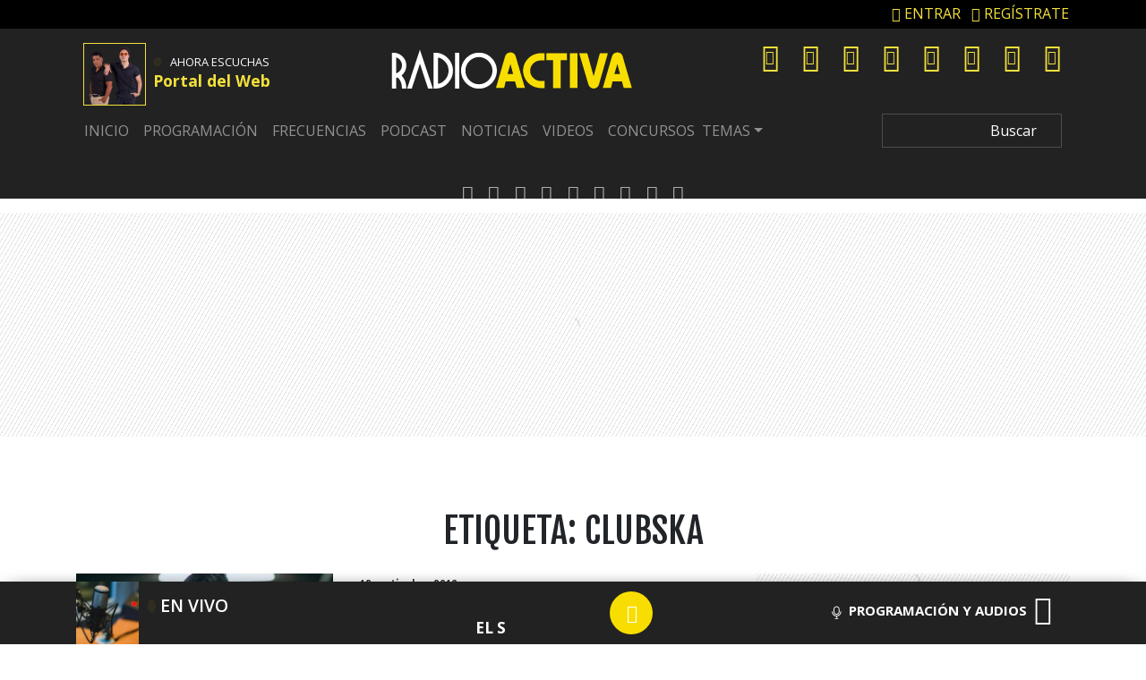

--- FILE ---
content_type: text/html; charset=UTF-8
request_url: https://www.radioactiva.cl/tag/clubska/
body_size: 23819
content:
	<!DOCTYPE html>
	<html lang="es">
		<head>
			<meta charset="UTF-8">
			<meta name="viewport" content="width=device-width, initial-scale=1, shrink-to-fit=no">
			<meta name="adjacent:publisher-key" content="3AQLL0pgL7mOsueIp7cvGz" />
		
			<link rel="preconnect" href="//sdk.privacy-center.org">
			<link rel="preconnect" href="//sdk-gcp.privacy-center.org">
			<link rel="preload" as="script" href="https://cmp.prisa.com/dist/cmp.js">
			<link href="https://feeds.feedburner.com/radioactiva/fPT2Y0w2LHG" rel="alternate" type="application/rss+xml" title="RadioActiva 92.5"/>
			
			
			<meta name='robots' content='index, follow, max-image-preview:large, max-snippet:-1, max-video-preview:-1' />

	<!-- This site is optimized with the Yoast SEO Premium plugin v26.6 (Yoast SEO v26.6) - https://yoast.com/wordpress/plugins/seo/ -->
	<title>clubska archivos | RadioActiva 92.5</title>
<link data-rocket-preload as="style" href="https://fonts.googleapis.com/css?family=Fjalla%20One%7COpen%20Sans%3A400%2C600%2C700&#038;display=swap" rel="preload">
<link href="https://fonts.googleapis.com/css?family=Fjalla%20One%7COpen%20Sans%3A400%2C600%2C700&#038;display=swap" media="print" onload="this.media=&#039;all&#039;" rel="stylesheet">
<noscript data-wpr-hosted-gf-parameters=""><link rel="stylesheet" href="https://fonts.googleapis.com/css?family=Fjalla%20One%7COpen%20Sans%3A400%2C600%2C700&#038;display=swap"></noscript>
	<meta name="description" content="Últimas noticias de clubska en RadioActiva 92.5 ¡Sólo se vive una vez!" />
	<link rel="canonical" href="https://www.radioactiva.cl/tag/clubska/" />
	<meta property="og:locale" content="es_ES" />
	<meta property="og:type" content="article" />
	<meta property="og:title" content="clubska archivos" />
	<meta property="og:description" content="| RadioActiva 92.5" />
	<meta property="og:url" content="https://www.radioactiva.cl/tag/clubska/" />
	<meta property="og:site_name" content="RadioActiva 92.5" />
	<meta property="og:image" content="https://www.radioactiva.cl/wp-content/uploads/2021/06/og-min-1-600x315.jpeg" />
	<meta property="og:image:width" content="600" />
	<meta property="og:image:height" content="315" />
	<meta property="og:image:type" content="image/jpeg" />
	<meta name="twitter:card" content="summary_large_image" />
	<meta name="twitter:site" content="@RadioActivaCL" />
	<script type="application/ld+json" class="yoast-schema-graph">{"@context":"https://schema.org","@graph":[{"@type":"CollectionPage","@id":"https://www.radioactiva.cl/tag/clubska/","url":"https://www.radioactiva.cl/tag/clubska/","name":"clubska archivos | RadioActiva 92.5","isPartOf":{"@id":"https://www.radioactiva.cl/#website"},"primaryImageOfPage":{"@id":"https://www.radioactiva.cl/tag/clubska/#primaryimage"},"image":{"@id":"https://www.radioactiva.cl/tag/clubska/#primaryimage"},"thumbnailUrl":"https://www.radioactiva.cl/wp-content/uploads/2016/09/misterchile.jpg","description":"Últimas noticias de clubska en RadioActiva 92.5 ¡Sólo se vive una vez!","breadcrumb":{"@id":"https://www.radioactiva.cl/tag/clubska/#breadcrumb"},"inLanguage":"es"},{"@type":"ImageObject","inLanguage":"es","@id":"https://www.radioactiva.cl/tag/clubska/#primaryimage","url":"https://www.radioactiva.cl/wp-content/uploads/2016/09/misterchile.jpg","contentUrl":"https://www.radioactiva.cl/wp-content/uploads/2016/09/misterchile.jpg","width":886,"height":400},{"@type":"BreadcrumbList","@id":"https://www.radioactiva.cl/tag/clubska/#breadcrumb","itemListElement":[{"@type":"ListItem","position":1,"name":"Portada","item":"https://www.radioactiva.cl/"},{"@type":"ListItem","position":2,"name":"clubska"}]},{"@type":"WebSite","@id":"https://www.radioactiva.cl/#website","url":"https://www.radioactiva.cl/","name":"RadioActiva 92.5 Chile","description":"¡Sólo se vive una vez!","publisher":{"@id":"https://www.radioactiva.cl/#organization"},"alternateName":"Radio Activa Chile","potentialAction":[{"@type":"SearchAction","target":{"@type":"EntryPoint","urlTemplate":"https://www.radioactiva.cl/?s={search_term_string}"},"query-input":{"@type":"PropertyValueSpecification","valueRequired":true,"valueName":"search_term_string"}}],"inLanguage":"es"},{"@type":"Organization","@id":"https://www.radioactiva.cl/#organization","name":"RadioActiva 92.5 Chile","alternateName":"RadioActiva Chile","url":"https://www.radioactiva.cl/","logo":{"@type":"ImageObject","inLanguage":"es","@id":"https://www.radioactiva.cl/#/schema/logo/image/","url":"https://www.radioactiva.cl/wp-content/uploads/2021/06/og-min-1.jpeg","contentUrl":"https://www.radioactiva.cl/wp-content/uploads/2021/06/og-min-1.jpeg","width":1200,"height":630,"caption":"RadioActiva 92.5 Chile"},"image":{"@id":"https://www.radioactiva.cl/#/schema/logo/image/"},"sameAs":["https://www.facebook.com/RadioActivaCL/","https://x.com/RadioActivaCL","https://www.instagram.com/radioactivachile/","https://www.youtube.com/user/CanalRadioActiva","https://www.tiktok.com/@radioactivachile"]}]}</script>
	<!-- / Yoast SEO Premium plugin. -->


<link rel='dns-prefetch' href='//www.instagram.com' />
<link rel='dns-prefetch' href='//fonts.googleapis.com' />
<link rel='dns-prefetch' href='//assets.prisamedia.cl' />
<link rel='dns-prefetch' href='//www.prisacom.com' />
<link href='https://fonts.gstatic.com' crossorigin rel='preconnect' />
<link rel="alternate" type="application/rss+xml" title="RadioActiva 92.5 &raquo; Feed" href="https://www.radioactiva.cl/feed/" />
<style id='wp-img-auto-sizes-contain-inline-css' type='text/css'>
img:is([sizes=auto i],[sizes^="auto," i]){contain-intrinsic-size:3000px 1500px}
/*# sourceURL=wp-img-auto-sizes-contain-inline-css */
</style>
<style id='wp-block-library-inline-css' type='text/css'>
:root{--wp-block-synced-color:#7a00df;--wp-block-synced-color--rgb:122,0,223;--wp-bound-block-color:var(--wp-block-synced-color);--wp-editor-canvas-background:#ddd;--wp-admin-theme-color:#007cba;--wp-admin-theme-color--rgb:0,124,186;--wp-admin-theme-color-darker-10:#006ba1;--wp-admin-theme-color-darker-10--rgb:0,107,160.5;--wp-admin-theme-color-darker-20:#005a87;--wp-admin-theme-color-darker-20--rgb:0,90,135;--wp-admin-border-width-focus:2px}@media (min-resolution:192dpi){:root{--wp-admin-border-width-focus:1.5px}}.wp-element-button{cursor:pointer}:root .has-very-light-gray-background-color{background-color:#eee}:root .has-very-dark-gray-background-color{background-color:#313131}:root .has-very-light-gray-color{color:#eee}:root .has-very-dark-gray-color{color:#313131}:root .has-vivid-green-cyan-to-vivid-cyan-blue-gradient-background{background:linear-gradient(135deg,#00d084,#0693e3)}:root .has-purple-crush-gradient-background{background:linear-gradient(135deg,#34e2e4,#4721fb 50%,#ab1dfe)}:root .has-hazy-dawn-gradient-background{background:linear-gradient(135deg,#faaca8,#dad0ec)}:root .has-subdued-olive-gradient-background{background:linear-gradient(135deg,#fafae1,#67a671)}:root .has-atomic-cream-gradient-background{background:linear-gradient(135deg,#fdd79a,#004a59)}:root .has-nightshade-gradient-background{background:linear-gradient(135deg,#330968,#31cdcf)}:root .has-midnight-gradient-background{background:linear-gradient(135deg,#020381,#2874fc)}:root{--wp--preset--font-size--normal:16px;--wp--preset--font-size--huge:42px}.has-regular-font-size{font-size:1em}.has-larger-font-size{font-size:2.625em}.has-normal-font-size{font-size:var(--wp--preset--font-size--normal)}.has-huge-font-size{font-size:var(--wp--preset--font-size--huge)}.has-text-align-center{text-align:center}.has-text-align-left{text-align:left}.has-text-align-right{text-align:right}.has-fit-text{white-space:nowrap!important}#end-resizable-editor-section{display:none}.aligncenter{clear:both}.items-justified-left{justify-content:flex-start}.items-justified-center{justify-content:center}.items-justified-right{justify-content:flex-end}.items-justified-space-between{justify-content:space-between}.screen-reader-text{border:0;clip-path:inset(50%);height:1px;margin:-1px;overflow:hidden;padding:0;position:absolute;width:1px;word-wrap:normal!important}.screen-reader-text:focus{background-color:#ddd;clip-path:none;color:#444;display:block;font-size:1em;height:auto;left:5px;line-height:normal;padding:15px 23px 14px;text-decoration:none;top:5px;width:auto;z-index:100000}html :where(.has-border-color){border-style:solid}html :where([style*=border-top-color]){border-top-style:solid}html :where([style*=border-right-color]){border-right-style:solid}html :where([style*=border-bottom-color]){border-bottom-style:solid}html :where([style*=border-left-color]){border-left-style:solid}html :where([style*=border-width]){border-style:solid}html :where([style*=border-top-width]){border-top-style:solid}html :where([style*=border-right-width]){border-right-style:solid}html :where([style*=border-bottom-width]){border-bottom-style:solid}html :where([style*=border-left-width]){border-left-style:solid}html :where(img[class*=wp-image-]){height:auto;max-width:100%}:where(figure){margin:0 0 1em}html :where(.is-position-sticky){--wp-admin--admin-bar--position-offset:var(--wp-admin--admin-bar--height,0px)}@media screen and (max-width:600px){html :where(.is-position-sticky){--wp-admin--admin-bar--position-offset:0px}}

/*# sourceURL=wp-block-library-inline-css */
</style><style id='global-styles-inline-css' type='text/css'>
:root{--wp--preset--aspect-ratio--square: 1;--wp--preset--aspect-ratio--4-3: 4/3;--wp--preset--aspect-ratio--3-4: 3/4;--wp--preset--aspect-ratio--3-2: 3/2;--wp--preset--aspect-ratio--2-3: 2/3;--wp--preset--aspect-ratio--16-9: 16/9;--wp--preset--aspect-ratio--9-16: 9/16;--wp--preset--color--black: #000000;--wp--preset--color--cyan-bluish-gray: #abb8c3;--wp--preset--color--white: #ffffff;--wp--preset--color--pale-pink: #f78da7;--wp--preset--color--vivid-red: #cf2e2e;--wp--preset--color--luminous-vivid-orange: #ff6900;--wp--preset--color--luminous-vivid-amber: #fcb900;--wp--preset--color--light-green-cyan: #7bdcb5;--wp--preset--color--vivid-green-cyan: #00d084;--wp--preset--color--pale-cyan-blue: #8ed1fc;--wp--preset--color--vivid-cyan-blue: #0693e3;--wp--preset--color--vivid-purple: #9b51e0;--wp--preset--gradient--vivid-cyan-blue-to-vivid-purple: linear-gradient(135deg,rgb(6,147,227) 0%,rgb(155,81,224) 100%);--wp--preset--gradient--light-green-cyan-to-vivid-green-cyan: linear-gradient(135deg,rgb(122,220,180) 0%,rgb(0,208,130) 100%);--wp--preset--gradient--luminous-vivid-amber-to-luminous-vivid-orange: linear-gradient(135deg,rgb(252,185,0) 0%,rgb(255,105,0) 100%);--wp--preset--gradient--luminous-vivid-orange-to-vivid-red: linear-gradient(135deg,rgb(255,105,0) 0%,rgb(207,46,46) 100%);--wp--preset--gradient--very-light-gray-to-cyan-bluish-gray: linear-gradient(135deg,rgb(238,238,238) 0%,rgb(169,184,195) 100%);--wp--preset--gradient--cool-to-warm-spectrum: linear-gradient(135deg,rgb(74,234,220) 0%,rgb(151,120,209) 20%,rgb(207,42,186) 40%,rgb(238,44,130) 60%,rgb(251,105,98) 80%,rgb(254,248,76) 100%);--wp--preset--gradient--blush-light-purple: linear-gradient(135deg,rgb(255,206,236) 0%,rgb(152,150,240) 100%);--wp--preset--gradient--blush-bordeaux: linear-gradient(135deg,rgb(254,205,165) 0%,rgb(254,45,45) 50%,rgb(107,0,62) 100%);--wp--preset--gradient--luminous-dusk: linear-gradient(135deg,rgb(255,203,112) 0%,rgb(199,81,192) 50%,rgb(65,88,208) 100%);--wp--preset--gradient--pale-ocean: linear-gradient(135deg,rgb(255,245,203) 0%,rgb(182,227,212) 50%,rgb(51,167,181) 100%);--wp--preset--gradient--electric-grass: linear-gradient(135deg,rgb(202,248,128) 0%,rgb(113,206,126) 100%);--wp--preset--gradient--midnight: linear-gradient(135deg,rgb(2,3,129) 0%,rgb(40,116,252) 100%);--wp--preset--font-size--small: 13px;--wp--preset--font-size--medium: 20px;--wp--preset--font-size--large: 36px;--wp--preset--font-size--x-large: 42px;--wp--preset--spacing--20: 0.44rem;--wp--preset--spacing--30: 0.67rem;--wp--preset--spacing--40: 1rem;--wp--preset--spacing--50: 1.5rem;--wp--preset--spacing--60: 2.25rem;--wp--preset--spacing--70: 3.38rem;--wp--preset--spacing--80: 5.06rem;--wp--preset--shadow--natural: 6px 6px 9px rgba(0, 0, 0, 0.2);--wp--preset--shadow--deep: 12px 12px 50px rgba(0, 0, 0, 0.4);--wp--preset--shadow--sharp: 6px 6px 0px rgba(0, 0, 0, 0.2);--wp--preset--shadow--outlined: 6px 6px 0px -3px rgb(255, 255, 255), 6px 6px rgb(0, 0, 0);--wp--preset--shadow--crisp: 6px 6px 0px rgb(0, 0, 0);}:where(.is-layout-flex){gap: 0.5em;}:where(.is-layout-grid){gap: 0.5em;}body .is-layout-flex{display: flex;}.is-layout-flex{flex-wrap: wrap;align-items: center;}.is-layout-flex > :is(*, div){margin: 0;}body .is-layout-grid{display: grid;}.is-layout-grid > :is(*, div){margin: 0;}:where(.wp-block-columns.is-layout-flex){gap: 2em;}:where(.wp-block-columns.is-layout-grid){gap: 2em;}:where(.wp-block-post-template.is-layout-flex){gap: 1.25em;}:where(.wp-block-post-template.is-layout-grid){gap: 1.25em;}.has-black-color{color: var(--wp--preset--color--black) !important;}.has-cyan-bluish-gray-color{color: var(--wp--preset--color--cyan-bluish-gray) !important;}.has-white-color{color: var(--wp--preset--color--white) !important;}.has-pale-pink-color{color: var(--wp--preset--color--pale-pink) !important;}.has-vivid-red-color{color: var(--wp--preset--color--vivid-red) !important;}.has-luminous-vivid-orange-color{color: var(--wp--preset--color--luminous-vivid-orange) !important;}.has-luminous-vivid-amber-color{color: var(--wp--preset--color--luminous-vivid-amber) !important;}.has-light-green-cyan-color{color: var(--wp--preset--color--light-green-cyan) !important;}.has-vivid-green-cyan-color{color: var(--wp--preset--color--vivid-green-cyan) !important;}.has-pale-cyan-blue-color{color: var(--wp--preset--color--pale-cyan-blue) !important;}.has-vivid-cyan-blue-color{color: var(--wp--preset--color--vivid-cyan-blue) !important;}.has-vivid-purple-color{color: var(--wp--preset--color--vivid-purple) !important;}.has-black-background-color{background-color: var(--wp--preset--color--black) !important;}.has-cyan-bluish-gray-background-color{background-color: var(--wp--preset--color--cyan-bluish-gray) !important;}.has-white-background-color{background-color: var(--wp--preset--color--white) !important;}.has-pale-pink-background-color{background-color: var(--wp--preset--color--pale-pink) !important;}.has-vivid-red-background-color{background-color: var(--wp--preset--color--vivid-red) !important;}.has-luminous-vivid-orange-background-color{background-color: var(--wp--preset--color--luminous-vivid-orange) !important;}.has-luminous-vivid-amber-background-color{background-color: var(--wp--preset--color--luminous-vivid-amber) !important;}.has-light-green-cyan-background-color{background-color: var(--wp--preset--color--light-green-cyan) !important;}.has-vivid-green-cyan-background-color{background-color: var(--wp--preset--color--vivid-green-cyan) !important;}.has-pale-cyan-blue-background-color{background-color: var(--wp--preset--color--pale-cyan-blue) !important;}.has-vivid-cyan-blue-background-color{background-color: var(--wp--preset--color--vivid-cyan-blue) !important;}.has-vivid-purple-background-color{background-color: var(--wp--preset--color--vivid-purple) !important;}.has-black-border-color{border-color: var(--wp--preset--color--black) !important;}.has-cyan-bluish-gray-border-color{border-color: var(--wp--preset--color--cyan-bluish-gray) !important;}.has-white-border-color{border-color: var(--wp--preset--color--white) !important;}.has-pale-pink-border-color{border-color: var(--wp--preset--color--pale-pink) !important;}.has-vivid-red-border-color{border-color: var(--wp--preset--color--vivid-red) !important;}.has-luminous-vivid-orange-border-color{border-color: var(--wp--preset--color--luminous-vivid-orange) !important;}.has-luminous-vivid-amber-border-color{border-color: var(--wp--preset--color--luminous-vivid-amber) !important;}.has-light-green-cyan-border-color{border-color: var(--wp--preset--color--light-green-cyan) !important;}.has-vivid-green-cyan-border-color{border-color: var(--wp--preset--color--vivid-green-cyan) !important;}.has-pale-cyan-blue-border-color{border-color: var(--wp--preset--color--pale-cyan-blue) !important;}.has-vivid-cyan-blue-border-color{border-color: var(--wp--preset--color--vivid-cyan-blue) !important;}.has-vivid-purple-border-color{border-color: var(--wp--preset--color--vivid-purple) !important;}.has-vivid-cyan-blue-to-vivid-purple-gradient-background{background: var(--wp--preset--gradient--vivid-cyan-blue-to-vivid-purple) !important;}.has-light-green-cyan-to-vivid-green-cyan-gradient-background{background: var(--wp--preset--gradient--light-green-cyan-to-vivid-green-cyan) !important;}.has-luminous-vivid-amber-to-luminous-vivid-orange-gradient-background{background: var(--wp--preset--gradient--luminous-vivid-amber-to-luminous-vivid-orange) !important;}.has-luminous-vivid-orange-to-vivid-red-gradient-background{background: var(--wp--preset--gradient--luminous-vivid-orange-to-vivid-red) !important;}.has-very-light-gray-to-cyan-bluish-gray-gradient-background{background: var(--wp--preset--gradient--very-light-gray-to-cyan-bluish-gray) !important;}.has-cool-to-warm-spectrum-gradient-background{background: var(--wp--preset--gradient--cool-to-warm-spectrum) !important;}.has-blush-light-purple-gradient-background{background: var(--wp--preset--gradient--blush-light-purple) !important;}.has-blush-bordeaux-gradient-background{background: var(--wp--preset--gradient--blush-bordeaux) !important;}.has-luminous-dusk-gradient-background{background: var(--wp--preset--gradient--luminous-dusk) !important;}.has-pale-ocean-gradient-background{background: var(--wp--preset--gradient--pale-ocean) !important;}.has-electric-grass-gradient-background{background: var(--wp--preset--gradient--electric-grass) !important;}.has-midnight-gradient-background{background: var(--wp--preset--gradient--midnight) !important;}.has-small-font-size{font-size: var(--wp--preset--font-size--small) !important;}.has-medium-font-size{font-size: var(--wp--preset--font-size--medium) !important;}.has-large-font-size{font-size: var(--wp--preset--font-size--large) !important;}.has-x-large-font-size{font-size: var(--wp--preset--font-size--x-large) !important;}
/*# sourceURL=global-styles-inline-css */
</style>

<style id='classic-theme-styles-inline-css' type='text/css'>
/*! This file is auto-generated */
.wp-block-button__link{color:#fff;background-color:#32373c;border-radius:9999px;box-shadow:none;text-decoration:none;padding:calc(.667em + 2px) calc(1.333em + 2px);font-size:1.125em}.wp-block-file__button{background:#32373c;color:#fff;text-decoration:none}
/*# sourceURL=/wp-includes/css/classic-themes.min.css */
</style>
<style id='dominant-color-styles-inline-css' type='text/css'>
img[data-dominant-color]:not(.has-transparency) { background-color: var(--dominant-color); }
/*# sourceURL=dominant-color-styles-inline-css */
</style>
<link rel='stylesheet' id='lbpc-styles-css' href='https://www.radioactiva.cl/wp-content/plugins/linkbuilding-pm-chile/assets/css/lbpc.min.css?ver=1.2' type='text/css' media='all' />
<link rel='stylesheet' id='understrap-styles-css' href='https://www.radioactiva.cl/wp-content/themes/10cha/css/theme.min.css?ver=25.0.12.1760025425' type='text/css' media='all' />

<link data-minify="1" rel='stylesheet' id='awesome-styles-css' href='https://www.radioactiva.cl/wp-content/cache/min/1/fonts/awesome/css/all.min.css?ver=1766860443' type='text/css' media='all' />
<link rel='stylesheet' id='owl-styles-css' href='https://www.radioactiva.cl/wp-content/themes/10cha/src/vendor/owl/dist/assets/owl.carousel.min.css?ver=6.9' type='text/css' media='all' />
<link rel='stylesheet' id='owltheme-styles-css' href='https://www.radioactiva.cl/wp-content/themes/10cha/src/vendor/owl/dist/assets/owl.theme.default.min.css?ver=6.9' type='text/css' media='all' />
<link data-minify="1" rel='stylesheet' id='prisa-styles-css' href='https://www.radioactiva.cl/wp-content/cache/min/1/comunes/piecomun-v9/css/pie-comunes.css?ver=1766860444' type='text/css' media='all' />
<link data-minify="1" rel='stylesheet' id='10cha-styles-css' href='https://www.radioactiva.cl/wp-content/cache/min/1/wp-content/themes/10cha/css/main-activa.css?ver=1766860444' type='text/css' media='all' />
<link rel='stylesheet' id='archive-styles-css' href='https://www.radioactiva.cl/wp-content/themes/10cha/css/archive-27092023.min.css?ver=25.0.12.1561262699' type='text/css' media='all' />
<link rel='stylesheet' id='single-styles-css' href='https://www.radioactiva.cl/wp-content/themes/10cha/css/single-27092023.min.css?ver=25.0.12.1677084868' type='text/css' media='all' />
<link rel='stylesheet' id='pp-styles-css' href='https://www.radioactiva.cl/wp-content/themes/10cha/css/permanent-player-27092023.min.css?ver=25.0.12.1677084868' type='text/css' media='all' />
<style id='rocket-lazyload-inline-css' type='text/css'>
.rll-youtube-player{position:relative;padding-bottom:56.23%;height:0;overflow:hidden;max-width:100%;}.rll-youtube-player:focus-within{outline: 2px solid currentColor;outline-offset: 5px;}.rll-youtube-player iframe{position:absolute;top:0;left:0;width:100%;height:100%;z-index:100;background:0 0}.rll-youtube-player img{bottom:0;display:block;left:0;margin:auto;max-width:100%;width:100%;position:absolute;right:0;top:0;border:none;height:auto;-webkit-transition:.4s all;-moz-transition:.4s all;transition:.4s all}.rll-youtube-player img:hover{-webkit-filter:brightness(75%)}.rll-youtube-player .play{height:100%;width:100%;left:0;top:0;position:absolute;background:url(https://www.radioactiva.cl/wp-content/plugins/wp-rocket/assets/img/youtube.png) no-repeat center;background-color: transparent !important;cursor:pointer;border:none;}.wp-embed-responsive .wp-has-aspect-ratio .rll-youtube-player{position:absolute;padding-bottom:0;width:100%;height:100%;top:0;bottom:0;left:0;right:0}
/*# sourceURL=rocket-lazyload-inline-css */
</style>
<script type="text/javascript" src="https://www.radioactiva.cl/wp-includes/js/jquery/jquery.min.js?ver=3.7.1" id="jquery-core-js"></script>
<script type="text/javascript" src="https://www.radioactiva.cl/wp-includes/js/jquery/jquery-migrate.min.js?ver=3.4.1" id="jquery-migrate-js"></script>
<script type="text/javascript" id="seo-automated-link-building-js-extra">
/* <![CDATA[ */
var seoAutomatedLinkBuilding = {"ajaxUrl":"https://www.radioactiva.cl/wp-admin/admin-ajax.php"};
//# sourceURL=seo-automated-link-building-js-extra
/* ]]> */
</script>
<script type="text/javascript" src="https://www.radioactiva.cl/wp-content/plugins/seo-automated-link-building/js/seo-automated-link-building.js?ver=6.9" id="seo-automated-link-building-js"></script>
<script type="text/javascript" id="my_loadmore-js-extra">
/* <![CDATA[ */
var misha_loadmore_params = {"ajaxurl":"https://www.radioactiva.cl/wp-admin/admin-ajax.php","posts":"{\"tag\":\"clubska\",\"error\":\"\",\"m\":\"\",\"p\":0,\"post_parent\":\"\",\"subpost\":\"\",\"subpost_id\":\"\",\"attachment\":\"\",\"attachment_id\":0,\"name\":\"\",\"pagename\":\"\",\"page_id\":0,\"second\":\"\",\"minute\":\"\",\"hour\":\"\",\"day\":0,\"monthnum\":0,\"year\":0,\"w\":0,\"category_name\":\"\",\"cat\":\"\",\"tag_id\":6905,\"author\":\"\",\"author_name\":\"\",\"feed\":\"\",\"tb\":\"\",\"paged\":0,\"meta_key\":\"\",\"meta_value\":\"\",\"preview\":\"\",\"s\":\"\",\"sentence\":\"\",\"title\":\"\",\"fields\":\"all\",\"menu_order\":\"\",\"embed\":\"\",\"category__in\":[],\"category__not_in\":[],\"category__and\":[],\"post__in\":[],\"post__not_in\":[],\"post_name__in\":[],\"tag__in\":[],\"tag__not_in\":[],\"tag__and\":[],\"tag_slug__in\":[\"clubska\"],\"tag_slug__and\":[],\"post_parent__in\":[],\"post_parent__not_in\":[],\"author__in\":[],\"author__not_in\":[],\"search_columns\":[],\"ignore_sticky_posts\":false,\"suppress_filters\":false,\"cache_results\":true,\"update_post_term_cache\":true,\"update_menu_item_cache\":false,\"lazy_load_term_meta\":true,\"update_post_meta_cache\":true,\"post_type\":\"\",\"posts_per_page\":10,\"nopaging\":false,\"comments_per_page\":\"50\",\"no_found_rows\":false,\"order\":\"DESC\"}","current_page":"1","max_page":"1"};
//# sourceURL=my_loadmore-js-extra
/* ]]> */
</script>
<script type="text/javascript" src="https://www.radioactiva.cl/wp-content/themes/10cha/js/archive.js?ver=2.0" id="my_loadmore-js"></script>
<meta name="generator" content="dominant-color-images 1.2.0">
  <script src="https://cdn.onesignal.com/sdks/web/v16/OneSignalSDK.page.js" defer></script>
  <script>
          window.OneSignalDeferred = window.OneSignalDeferred || [];
          OneSignalDeferred.push(async function(OneSignal) {
            await OneSignal.init({
              appId: "d46e55f4-d661-4e5c-a8fc-d80616df7cc6",
              serviceWorkerOverrideForTypical: true,
              path: "https://www.radioactiva.cl/wp-content/plugins/onesignal-free-web-push-notifications/sdk_files/",
              serviceWorkerParam: { scope: "/wp-content/plugins/onesignal-free-web-push-notifications/sdk_files/push/onesignal/" },
              serviceWorkerPath: "OneSignalSDKWorker.js",
            });
          });

          // Unregister the legacy OneSignal service worker to prevent scope conflicts
          if (navigator.serviceWorker) {
            navigator.serviceWorker.getRegistrations().then((registrations) => {
              // Iterate through all registered service workers
              registrations.forEach((registration) => {
                // Check the script URL to identify the specific service worker
                if (registration.active && registration.active.scriptURL.includes('OneSignalSDKWorker.js.php')) {
                  // Unregister the service worker
                  registration.unregister().then((success) => {
                    if (success) {
                      console.log('OneSignalSW: Successfully unregistered:', registration.active.scriptURL);
                    } else {
                      console.log('OneSignalSW: Failed to unregister:', registration.active.scriptURL);
                    }
                  });
                }
              });
            }).catch((error) => {
              console.error('Error fetching service worker registrations:', error);
            });
        }
        </script>
<meta name="generator" content="webp-uploads 2.6.0">
<meta name="mobile-web-app-capable" content="yes">
<meta name="apple-mobile-web-app-capable" content="yes">
<meta name="apple-mobile-web-app-title" content="RadioActiva 92.5 - ¡Sólo se vive una vez!">
<!-- No hay ninguna versión amphtml disponible para esta URL. --><link rel="icon" href="https://www.radioactiva.cl/wp-content/uploads/2018/09/android-icon-192x192-2-150x150.png" sizes="32x32" />
<link rel="icon" href="https://www.radioactiva.cl/wp-content/uploads/2018/09/android-icon-192x192-2.png" sizes="192x192" />
<link rel="apple-touch-icon" href="https://www.radioactiva.cl/wp-content/uploads/2018/09/android-icon-192x192-2.png" />
<meta name="msapplication-TileImage" content="https://www.radioactiva.cl/wp-content/uploads/2018/09/android-icon-192x192-2.png" />
<noscript><style id="rocket-lazyload-nojs-css">.rll-youtube-player, [data-lazy-src]{display:none !important;}</style></noscript>

			


			<!-- Google tag (gtag.js) -->
		<script async src="https://www.googletagmanager.com/gtag/js?id=G-BGNHFZSWHF"></script>
		<script>
		  window.dataLayer = window.dataLayer || [];
		  function gtag(){dataLayer.push(arguments);}
		  gtag('js', new Date());

		  gtag('config', 'G-BGNHFZSWHF');
		</script>

	

			<style type="text/css">
			          .temas .dropdown-menu { background: #000; }
			          .temas .dropdown-item:focus, .dropdown-item:hover { background: #000; color:#fff; }
			          a.my-dropdown-link, a.dropdown-item { color: rgba(255,255,255,.5);}
			        </style>
			<script type="text/javascript"src="https://cmp.prisa.com/dist/cmp.js"></script>
<script src="https://cdn.getadjacent.com/amd/ned-adjacent.min.js"></script>
<!-- adjacent -->
<script>

     var googletag = googletag || {};
     googletag.cmd = googletag.cmd || [];
     googletag.cmd.push(function () {
                     
  });

    (() => {

        let adjacent = new Adjacent();
        let width = window.screen.width;
        adjacent.init().then((response) => {
            window['ned-adjacent']['ned-ad'] = {
                adUnit: (width >= 992 ? 'radioactiva_web/' : 'radioactiva_mob/') + 'ros'
            };

        });

    })();
</script>

<!-- <script data-wid="auto" type="text/javascript" src="https://content.viralize.tv/display/?zid=AAEkZHMD5_v3-AZQ"></script> -->			
        <script type="text/javascript">
        var vars_inline = {"refresh":"1"};
      </script>
	    <!-- pp -->
        <script>
        var $ = jQuery.noConflict();
         if (typeof _top_global == "undefined") { 
                document.write("<script type=\"text/javascript\" src=\"//prisamusicales.player-top.prisasd.com/psdmedia/media/simple/js/SimpleMediaPlayer.min.js\"><\/script>"); 

                  _top_global=1; 
            }
           

        var ajax_player_data = {"player_name":"radioactivachile","default_image":"https:\/\/api.iarc.dev\/images\/9c954deea10b01b4b5117ef4da14c4d0.jpg","player_dist":"radioactivachile-web-tod-permanente","timezone":"America\/Santiago","scheduleLink":{"title":"Ver programaci\u00f3n completa","url":"https:\/\/www.radioactiva.cl\/programas","target":""},"scheduleBaseURL":"https:\/\/recursosweb.prisaradio.com\/parrillas\/"};
        </script>

         <style type="text/css">
        ned-ad[ad-type=Interstitial][ad-empty=false] {
          display: none!important;
        }
      </style>


      
		<script type="text/javascript">
			window._taboola = window._taboola || [];
		   _taboola.push({article:'auto'});
		    !function (e, f, u, i) {
		        if (!document.getElementById(i)) {
		            e.async = 1;
		            e.src = u;
		            e.id = i;
		            f.parentNode.insertBefore(e, f);
		        }
		    }(document.createElement('script'), document.getElementsByTagName('script')[0], '//cdn.taboola.com/libtrc/grupoprisa-radioactivacl/loader.js', 'tb_loader_script');
		    if (window.performance && typeof window.performance.mark == 'function') {
		        window.performance.mark('tbl_ic');
		    }
		</script>

   
			<!-- <script src="https://amer.hhkld.com/tag/load-104927.js" async  charset="UTF-8" ></script> -->
		<meta name="generator" content="WP Rocket 3.20.2" data-wpr-features="wpr_lazyload_images wpr_lazyload_iframes wpr_image_dimensions wpr_minify_css wpr_preload_links wpr_desktop" /></head>
		<body class="archive tag-clubska tag-6905 wp-embed-responsive wp-theme-10cha group-blog hfeed">
		 
        <script id="pmuserjs" src="https://static.prisa.com/dist/subs/pmuser/v2/stable/pmuser.min.js"></script>
     
	      <script type="text/javascript">
	                window.DTM = {
	                    eventQueue: [],
	                    trackEvent: function(eventName, data){
	                        window.DTM.eventQueue.push({
	                            "eventName": eventName,
	                            "data": data
	                        });
	                    }
	                };
	      window.dataLayer = window.dataLayer || [];
	      </script>

	        <script type="text/javascript">
		    function initOneTap() {
		        let unificadoIsConnected = PMUser?.isLoggedInLocal() ?? false;

           
           if (unificadoIsConnected) return;

		        var refererUri = encodeURIComponent(window.location.href);
		        var loginUri = `https://connect.prisadigital.com/connect/google/radioactiva/?redirect_uri=${encodeURIComponent('https://seguro.radioactiva.cl/rrss?onetap=1&referer=' + refererUri)}&encode=1`;

		      
		        OneTapGenerator('script', {
		            id: 'onetap-script',
		            src: 'https://accounts.google.com/gsi/client',
		            async: true,
		            defer: true
		        }, true);

		       
		        OneTapGenerator('div', {
		            id: 'g_id_onload',
		            'data-client_id': '484514662025-a7ak8f8tf7pvkap3he0bt6bg0tjap67u.apps.googleusercontent.com',
		            'data-context': 'signin',
		            'data-login_uri': loginUri,
		            'data-auto_select': 'false',
		            'data-close_on_tap_outside': 'false',
		            'data-itp_support': 'true'
		        }, true);
		    }

		    function OneTapGenerator(tag, attributes, insertAtStart = false) {
		        var element = document.createElement(tag);
		        Object.keys(attributes).forEach(key => element.setAttribute(key, attributes[key]));

		        var body = document.body;
		        if (insertAtStart && body.firstChild) {
		            body.insertBefore(element, body.firstChild);
		        } else {
		            body.appendChild(element);
		        }
		    }

		    function removeOneTapElement(id) {
		        var element = document.getElementById(id);
		        if (element) element.remove();
		    }

		    initOneTap();
		</script>

		<style type="text/css">
			  div[data-qa="mobile-modal"] {
  z-index: 1000000000;
  position: relative; 
}
		</style>
	     
		
				<nav class="bg-activa sticky-top">
					<!-- uu -->
					<section class="main-uu">
						<div data-rocket-location-hash="4c540835e72d0520b255e1d4586334f4" class="container">
							<div data-rocket-location-hash="8cf8b233c168af269a213b6e05d249f9" class="row">
								<div class="col-12">
									
									<div class="uu">
										<ul class="list-inline">
											<li class="list-inline-item">
												<span class="primero" id="primero"><a href="#"><i class="fas fa-sign-in-alt"></i> </a></span>
											</li>
											<li class="list-inline-item">
												<span class="segundo" id="segundo"><a href="#"><i class="fas fa-user-plus"></i> </a></span>
											</li>
										</ul>
									</div>
									
								</div>
							</div>
						</div>
																		
					    	<script type="text/javascript">
              
              var parametros = {
                perfil_url: "https://seguro.radioactiva.cl/perfil",
                registro_url: "https://seguro.radioactiva.cl/registro",
                desconexion_url: "https://seguro.radioactiva.cl/desconectar",
                identificacion_url: "https://seguro.radioactiva.cl/conectar",
                back_url: "I0334vh8iY21M7pgNvAy94I%2FNGCzayW9XhJCvfsNQWikvJdGswCkG7hBo9dpZ%2Bfv"
              };
              let unificadoIsConnected = false;

             
              var divDatosPrimero = document.getElementById("primero");
              var divDatosSegundo = document.getElementById("segundo");

             

               unificadoIsConnected = PMUser ? PMUser.isLoggedInLocal() : false;

              
              if (unificadoIsConnected) {
                divDatosPrimero.innerHTML = '<a href="'+parametros.perfil_url+'" target="_blank"><i class="fas fa-user-alt"></i> MI PERFIL</a>';
                  
                divDatosSegundo.innerHTML = '<a href="'+parametros.desconexion_url+"?backURL="+parametros.back_url+'">SALIR <i class="fas fa-sign-out-alt"></i></a>';

                console.log("LOGEADO");
              } else {
               
                divDatosPrimero.innerHTML = '<a href="'+parametros.identificacion_url+"?backURL="+parametros.back_url+'"><i class="fas fa-sign-in-alt"></i> ENTRAR</a>';
                  
                divDatosSegundo.innerHTML = '<a href="'+parametros.registro_url+"?backURL="+parametros.back_url+'"><i class="fas fa-user-plus"></i> REGÍSTRATE</a>';

                console.log("NO LOGEADO");
              }

 
             
            </script>
					   

		
        
	   


					</section>
					<!-- /uu -->
					<div class="top-menu-desk container pt-3">
						<div class="d-flex justify-content-between">
							<!-- ahora suena -->
							<div class="ahora-suena">
								<div class="img-programa d-inline">
									<a href="https://envivo.radioactiva.cl/" target="_blank" rel="noopener noreferrer">
										<img src="" class="mx-2" id="caratula">
									</a>
								</div>
								<div class="txt-programa d-inline">
									<i class="live-icon ml-auto"></i>
									<span>Ahora escuchas</span>
									<a href="https://envivo.radioactiva.cl/" target="_blank" rel="noopener noreferrer">
										<h3></h3>
										<h4></h4>
										<h5></h5>
									</a>
								</div>
							</div>
							<!-- logo activa -->
							<div class="logo-activa position-relative">
								<div class="radioactiva-logo">
									<a href="https://www.radioactiva.cl/"><span>RadioActiva</span></a>
								</div>
								<!-- <div class="chile-logo"></div> -->
							</div>
							<!-- rrss -->
							 
							<div class="rrss-desk">
								<ul class="list-inline">
									<li class="list-inline-item">
										<a href="https://profile.google.com/cp/CgsvZy8xMjFnMXYzNw" target="_blank" rel="nofollow">
											<span class="fa-stack" style="vertical-align: top;">
												<i class="far fa-circle fa-stack-2x"></i>
												<i class="fab fa-google fa-stack-1x"></i>
											</span>
										</a>
									</li>
									<li class="list-inline-item">
										<a href="https://www.facebook.com/RadioActivaCL/" target="_blank" rel="nofollow">
											<span class="fa-stack" style="vertical-align: top;">
												<i class="far fa-circle fa-stack-2x"></i>
												<i class="fab fa-facebook-f fa-stack-1x"></i>
											</span>
										</a>
									</li>
									<li class="list-inline-item">
										<a href="https://twitter.com/RadioActivaCL" target="_blank" rel="nofollow">
											<span class="fa-stack" style="vertical-align: top;">
												<i class="far fa-circle fa-stack-2x"></i>
												<i class="fa-brands fa-x-twitter fa-stack-1x"></i>
											</span>
										</a>
									</li>
									<li class="list-inline-item">
										<a href="https://www.youtube.com/user/CanalRadioActiva" target="_blank" rel="nofollow">
											<span class="fa-stack" style="vertical-align: top;">
												<i class="far fa-circle fa-stack-2x"></i>
												<i class="fab fa-youtube fa-stack-1x"></i>
											</span>
										</a>
									</li>
									<li class="list-inline-item">
										<a href="https://www.instagram.com/radioactivachile/?hl=es" target="_blank" rel="nofollow">
											<span class="fa-stack" style="vertical-align: top;">
												<i class="far fa-circle fa-stack-2x"></i>
												<i class="fab fa-instagram fa-stack-1x"></i>
											</span>
										</a>
									</li>
									<li class="list-inline-item">
										<a href="https://play.spotify.com/user/radioactivachile" target="blank" rel="nofollow">
											<span class="fa-stack" style="vertical-align: top;">
												<i class="far fa-circle fa-stack-2x"></i>
												<i class="fab fa-spotify fa-stack-1x"></i>
											</span>
										</a>
									</li>
									<li class="list-inline-item">
										<a href="https://www.tiktok.com/@radioactivachile" target="blank" rel="nofollow">
											<span class="fa-stack" style="vertical-align: top;">
												<i class="far fa-circle fa-stack-2x"></i>
												<i class="fab fa-tiktok fa-stack-1x"></i>
											</span>
										</a>
									</li>
									<li class="list-inline-item">
										<a href="https://wa.me/56968362133" target="_blank" rel="nofollow">
											<span class="fa-stack" style="vertical-align: top;">
												<i class="far fa-circle fa-stack-2x"></i>
												<i class="fab fa-whatsapp fa-stack-1x"></i>
											</span>
										</a>
									</li>
								</ul>
							</div>
						</div>
					</div>
					<div class="container px-md-0 px-2">
						<div class="navbar navbar-expand-lg navbar-dark">
							<!-- <a class="navbar-brand" href="#">Navbar</a> -->
							<button class="navbar-toggler" type="button" data-toggle="collapse" data-target="#navbarSupportedContent" aria-controls="navbarSupportedContent" aria-expanded="false" aria-label="Toggle navigation">
							<span class="navbar-toggler-icon"></span>
							</button>
							<div class="navbar-brand m-0 w-50 d-block d-md-none text-center">
								<a rel="home" href="https://www.radioactiva.cl/" title="RadioActiva 92.5">
									<img width="180" height="68" src="data:image/svg+xml,%3Csvg%20xmlns='http://www.w3.org/2000/svg'%20viewBox='0%200%20180%2068'%3E%3C/svg%3E" class="img-fluid" alt="RadioActiva" data-lazy-src="https://www.radioactiva.cl/wp-content/themes/10cha/img/logo-radioactiva.svg"><noscript><img width="180" height="68" src="https://www.radioactiva.cl/wp-content/themes/10cha/img/logo-radioactiva.svg" class="img-fluid" alt="RadioActiva"></noscript>
									<!-- <img width="923" height="234" src="data:image/svg+xml,%3Csvg%20xmlns='http://www.w3.org/2000/svg'%20viewBox='0%200%20923%20234'%3E%3C/svg%3E" class="img-fluid" data-lazy-src="https://www.radioactiva.cl/wp-content/uploads/2021/09/logo-tikitiki.png"><noscript><img width="923" height="234" src="https://www.radioactiva.cl/wp-content/uploads/2021/09/logo-tikitiki.png" class="img-fluid"></noscript> -->
								</a>
							</div>
							
							<div class="envivo-bar-movil mr-3 d-block d-md-none">
								<a href="https://envivo.radioactiva.cl" rel="noopener noreferrer" target="_blank" class="text-white">
									<i class="live-icon"></i>
									<span>En vivo</span>
								</a>
							</div>
							<div class="collapse navbar-collapse" id="navbarSupportedContent">
								
								<div id="navbarNavDropdown" class="menu-menu-principal-container"><ul id="main-menu" class="navbar-nav mr-auto text-uppercase"><li  id="menu-item-42665" class="menu-item menu-item-type-custom menu-item-object-custom menu-item-home menu-item-42665 nav-item"><a title="Inicio" href="https://www.radioactiva.cl" class="nav-link">Inicio</a></li>
<li  id="menu-item-130" class="menu-item menu-item-type-post_type menu-item-object-page menu-item-130 nav-item"><a title="Programación" href="https://www.radioactiva.cl/programas/" class="nav-link">Programación</a></li>
<li  id="menu-item-192" class="menu-item menu-item-type-post_type menu-item-object-page menu-item-192 nav-item"><a title="Frecuencias" href="https://www.radioactiva.cl/frecuencias/" class="nav-link">Frecuencias</a></li>
<li  id="menu-item-59881" class="menu-item menu-item-type-custom menu-item-object-custom menu-item-59881 nav-item"><a title="Podcast" target="_blank" href="https://envivo.radioactiva.cl/alacarta/" class="nav-link">Podcast</a></li>
<li  id="menu-item-111523" class="menu-item menu-item-type-taxonomy menu-item-object-category menu-item-111523 nav-item"><a title="Noticias" href="https://www.radioactiva.cl/category/noticias/" class="nav-link">Noticias</a></li>
<li  id="menu-item-184853" class="menu-item menu-item-type-taxonomy menu-item-object-category menu-item-184853 nav-item"><a title="Videos" href="https://www.radioactiva.cl/category/videos/" class="nav-link">Videos</a></li>
<li  id="menu-item-111525" class="menu-item menu-item-type-taxonomy menu-item-object-category menu-item-111525 nav-item"><a title="Concursos" href="https://www.radioactiva.cl/category/concursos/" class="nav-link">Concursos</a></li>
</ul></div>
					                       
                      <li class="list-inline-item nav-item dropdown temas">
                        <span class="nav-links text-uppercase">
                          
                            <a class="dropdown-toggle my-dropdown-link" href="#" id="dropdown05" data-toggle="dropdown"
                                aria-expanded="false">Temas</a>
                            <ul class="dropdown-menu" aria-labelledby="dropdown05">
                                                                 <li>
                                  <a  href="https://www.pudahuel.cl/noticias/2024/12/la-suerte-en-chile-2024-sorteos-3-millones-hoy-miercoles-11-de-diciembre-revisa-aqui-los-nuevos-rut-ganadores/" target="_blank" class="dropdown-item">
                                    La Suerte de Ser Chileno                                    </a>
                                </li>
                                                           </ul>
                        </span>
                    </li>
                    
								<form class="form-inline my-2 my-lg-0 ml-auto form-menu" method="get" action="/">
									<input class="form-control mr-sm-2 rounded-0" type="search" name="s" placeholder="Buscar" aria-label="Search" value="">
								</form>
								<!-- redes mobile -->
								<div class="my-2 my-lg-0 navbar-redes-movil d-block d-md-none">
									<div class="redes-movil pt-3 text-center">
										<a href="https://profile.google.com/cp/CgsvZy8xMjFnMXYzNw" target="_blank" rel="nofollow"><i class="fab fa-google" aria-hidden="true"></i></a>
										<a href="https://www.facebook.com/RadioActivaCL/" target="_blank" rel="nofollow"><i class="fab fa-facebook" aria-hidden="true"></i></a>
										<a href="https://twitter.com/RadioActivaCL" target="_blank" rel="nofollow"><i class="fa-brands fa-x-twitter" aria-hidden="true"></i></a>
										<a href="https://www.youtube.com/user/CanalRadioActiva" target="_blank" rel="nofollow"><i class="fab fa-youtube" aria-hidden="true"></i></a>
										<a href="https://www.instagram.com/radioactivachile/?hl=es" target="_blank" rel="nofollow"><i class="fab fa-instagram" aria-hidden="true"></i></a>
										<a href="https://play.spotify.com/user/radioactivachile" target="_blank" rel="nofollow"><i class="fab fa-spotify"></i></a>
										<a href="https://www.tiktok.com/@radioactivachile" target="_blank" rel="nofollow"><i class="fab fa-tiktok"></i></a>
										<a href="https://wa.me/56968362133" target="_blank" rel="nofollow"><i class="fab fa-whatsapp" aria-hidden="true"></i></a>
										<a href="#" data-toggle="modal" data-target="#ModalSearch" ><i class="fas fa-search" aria-hidden="true"></i></a>
									</div>
								</div>
								<!-- redes mobile -->
								
							</div>
						</div>
					</div>
				</nav>

				

					<!-- main-->
			<main data-rocket-location-hash="f63fcd6483c098c1ed416551539d7890" id="main">

				<!-- dtm  pro-->
<script type="text/javascript">


dataLayer.push({
                'event':'virtualPageView',
                'virtualUrl': location.pathname,
                'pagePath': location.pathname
            });
  

window.DTM = window.DTM || {};

DTM.pageDataLayer = {  
       articleID: "",
        articleLength: "",
        articleTitle: "",
        audioContent: "0",
        author: "",
        brand: "0",
        brandedContent: "0",
        businessUnit: "radio",
        canonicalURL: "https:\/\/www.radioactiva.cl\/tag\/clubska\/",
        cleanURL: "https:\/\/www.radioactiva.cl\/tag\/clubska\/",
        cms: "wp",
        creationDate: "",
        destinationURL: "https:\/\/www.radioactiva.cl\/tag\/clubska\/",
        domain: "radioactiva.cl",
        geoRegion: "chile",
        language: "es",
        liveContent: "0",
        loadType: "secuencial",  
        onsiteSearch: "0",
        onsiteSearchTerm: "",
        onsiteSearchResults: "",
        org: "prisa",
        pageInstanceID: "1768837300_1037828",
         pageName: "radioactivacl\/tag\/clubska\/",
        pageTitle: "clubska archivos | RadioActiva 92.5",
        pageType: "tag",
        primaryCategory: "tags",
        profileID: "",
        program: "",
        programStation: "radioactiva",
        publishDate: "",
        publisher: "radioactiva",
        referringDomain: "",
        referringURL: "",
        registeredUser: "",
        server: "www.radioactiva.cl",
        siteID: "radioactivacl",
        editionNavigation: "chile",
        ssl: "1",
        subCategory1: "tags>clubska",
        subCategory2: "",
        sysEnv: "web",
        tags: "",
        thematic: "musical",
        updateDate: "",
        videoContent: "0",
        referringDomain: "",
        referringURL: ""


};

 DTM.pageDataLayer['destinationURL'] = location.href;
 if (typeof document.referrer !== 'undefined') {
                DTM.pageDataLayer['referringDomain'] = document.referrer;
                DTM.pageDataLayer['referringURL'] = document.referrer;
}
</script>
<!-- /dtm pro -->
				<link rel="preload" as="script" href="https://assets.adobedtm.com/0681c221600c/9b44d93cb07f/launch-c97f0a885d1b.min.js" />
		        <script src="https://assets.adobedtm.com/0681c221600c/9b44d93cb07f/launch-c97f0a885d1b.min.js" async></script>
		        <script src="https://www.youtube.com/iframe_api"></script> 

		         				
				        
        

   <!-- ad ldb1 -->
<section data-rocket-location-hash="7dc645419bf8cada8ca6abeac9a1d3c3" class="container-fluid mt-5" id="ldb1">
  <div data-rocket-location-hash="ca722c0fa35488ed8b185d1aa84c8a90" class="row">
    <div class="col text-center py-3 mldb1-ad p-0 d-flex justify-content-center">
      <div class="d-none d-md-block">
        <ned-ad ad-name="ad-ldb1" ad-jacent></ned-ad>
      </div>
      <div class="d-block d-md-none">
        <ned-ad ad-name="ad-mldb1" ad-jacent></ned-ad>
      </div>
       
    </div>
  </div>
   
</section>
<!-- /ad ldb1 -->

<div data-rocket-location-hash="5f6732a2e97d59a1d3a7090450710cb9" class="container mt-5">
<div data-rocket-location-hash="593fca58622b1506f37434a70a6743d4" class="section-title-main fjalla text-uppercase text-center py-3 mt-3">
         			<h1>Etiqueta: <span>clubska</span></h1>       				</div>

	<div data-rocket-location-hash="ca8628f43eda5e53527be2e6845b5a8b" class="row">
		
				
					

					

            <!-- col-8 archive -->
			<div class="col-md-8 archive-col" id="archive">
																
									
<article  id="post-33835">

	<div class="row">

		<div class="col-md-5">

			<figure>
				<a href="https://www.radioactiva.cl/2016/09/este-mijito-rico-es-el-nuevo-mister-chile/">
				<img width="585" height="392" src="data:image/svg+xml,%3Csvg%20xmlns='http://www.w3.org/2000/svg'%20viewBox='0%200%20585%20392'%3E%3C/svg%3E" class="img-fluid wp-post-image" alt="" decoding="async" fetchpriority="high" data-lazy-sizes="(min-width:576px) 516px, (min-width:768px) 546px,(min-width: 1400px) 636px, calc(100vw – 24px)" data-lazy-src="https://www.radioactiva.cl/wp-content/uploads/2016/09/misterchile-585x392.jpg" /><noscript><img width="585" height="392" src="https://www.radioactiva.cl/wp-content/uploads/2016/09/misterchile-585x392.jpg" class="img-fluid wp-post-image" alt="" decoding="async" fetchpriority="high" sizes="(min-width:576px) 516px, (min-width:768px) 546px,(min-width: 1400px) 636px, calc(100vw – 24px)" /></noscript>				</a>
			</figure>
		</div>

		<div class="col-md-7">
			<small class="date-post fjalla">12 septiembre, 2016</small>
			<a href="https://www.radioactiva.cl/2016/09/este-mijito-rico-es-el-nuevo-mister-chile/">
			<h1 class="fjalla">Este mijito rico es el nuevo Mister Chile</h1>
			<h2></h2>
		    </a>
		</div>
		

	</div>
<hr>
</article><!-- #post-## -->

								

							
			</div>
			<!-- /col-8 archive -->


			    <!-- col 4 ads / editoriales -->
                   <div class="col-md-4 d-md-block d-none">
                     <div class="sticky-top space">
                       <aside>

                         <!-- mpu1 -->
                           <div class="row">
                              <div class="col mx-auto text-center mb-2">
                                 <ned-ad ad-name="ad-mpu1" ad-jacent></ned-ad>
                              </div>
                          </div>
                         <!-- /mpu1 -->

                       


                       </aside>
                     </div>
                   </div>
                   <!-- /col 4 ads / editoriales -->

   </div>
</div>
</main>
<!-- /main col -->



 <!-- /pp -->
<section data-rocket-location-hash="40e9634c7df82b4eeaec9b003e6d1ff0" id="permanent-player" style="display:none">
<div data-rocket-location-hash="66e7d3fb4e8b4269e227bea015b3c527" id="publi-part" class="player-container container">
<div data-rocket-location-hash="2cd49921667505ed41c712929075f168" class="player-live-banner-sync" id="publi_banner_sync"></div>
</div>
<div data-rocket-location-hash="2fd0c70bc86036d97a801cbbf0abefd4" id="closed-player" class="player-container bg-darker">
<div data-rocket-location-hash="9dd57840c4dc246f849abd8b0375290c" id="publi-layer">
    <p class="text-left text-primary-color">Publicidad</p>
    <p class="text-left">Tu contenido empezará después de la publicidad</p>
</div>
<div data-rocket-location-hash="5cf9eaf1e0df71e9f7f879fb7093f1eb" class="progress-bar" aria-label="progressbar" role="button">
    <span class="bg-primary-color"></span>
</div>
<div data-rocket-location-hash="c717c9dd9c7409e8e6c9303eb69c1336" id="player-layer" class="d-flex container">
    <div class="up-player d-block d-md-none"></div>
    <div id="player-data-part">
        <div class="data-default">
            <p class="player-info-title">Escucha la radio</p>
        </div>
        <div class="data-loaded d-flex">
            <img class="image-player" alt="Image Reproductor" src="data:image/svg+xml,%3Csvg%20xmlns='http://www.w3.org/2000/svg'%20viewBox='0%200%2070%2070'%3E%3C/svg%3E" height="70" width="70" data-lazy-src="https://api.iarc.dev/images/9c954deea10b01b4b5117ef4da14c4d0.jpg"/><noscript><img loading="lazy" class="image-player" alt="Image Reproductor" src="https://api.iarc.dev/images/9c954deea10b01b4b5117ef4da14c4d0.jpg" height="70" width="70"/></noscript>
            <div class="player-info">
                <p class="text-left"><span class="text-white js-player-type"><i class="fa fa-circle"></i> En Vivo</span><b class="text-white js-player-radio">RadioActiva</b></p>
                <div class="player-info-title">
                    <p id="scrolltext" class="scroll-text">
                        <b class="text-white js-player-title">Escucha la radio</b><span class="text-grey js-player-presenter">-</span>
                    </p>
                </div>
            </div>
        </div>
    </div>
    <div class="d-flex player-controls-part">
        <button class="control js-player-last d-none d-md-block" aria-label="Back" disabled>
        <img height="19" width="19" src="data:image/svg+xml,%3Csvg%20xmlns='http://www.w3.org/2000/svg'%20viewBox='0%200%2019%2019'%3E%3C/svg%3E" alt="rewind" data-lazy-src="/wp-content/themes/10cha/img/pp/rewind.svg"><noscript><img loading="lazy" height="19" width="19" src="/wp-content/themes/10cha/img/pp/rewind.svg" alt="rewind"></noscript>
        </button>
        <button class="control js-player-backward d-none d-md-block" aria-label="Back 15 seconds" disabled>
        <img height="19" width="19" src="data:image/svg+xml,%3Csvg%20xmlns='http://www.w3.org/2000/svg'%20viewBox='0%200%2019%2019'%3E%3C/svg%3E" alt="rewind15sec" data-lazy-src="/wp-content/themes/10cha/img/pp/rewind15sec.svg"><noscript><img loading="lazy" height="19" width="19" src="/wp-content/themes/10cha/img/pp/rewind15sec.svg" alt="rewind15sec"></noscript>
        </button>
        <div class="h-pr control text-primary-color">
            <button class="js-player-play" aria-label="Play/Pause">
            <i class="fas fa-play"></i>
            </button>
        </div>
        <button class="control js-player-forward d-none d-md-block" aria-label="Next 15 seconds" disabled>
        <img height="19" width="19" src="data:image/svg+xml,%3Csvg%20xmlns='http://www.w3.org/2000/svg'%20viewBox='0%200%2019%2019'%3E%3C/svg%3E" alt="forward15sec" data-lazy-src="/wp-content/themes/10cha/img/pp/forward15sec.svg"><noscript><img loading="lazy" height="19" width="19" src="/wp-content/themes/10cha/img/pp/forward15sec.svg" alt="forward15sec"></noscript>
        </button>
        <button class="control js-player-next d-none d-md-block" aria-label="Next" disabled>
        <img height="19" width="19" src="data:image/svg+xml,%3Csvg%20xmlns='http://www.w3.org/2000/svg'%20viewBox='0%200%2019%2019'%3E%3C/svg%3E" alt="rewind" data-lazy-src="/wp-content/themes/10cha/img/pp/forward.svg"><noscript><img loading="lazy" height="19" width="19" src="/wp-content/themes/10cha/img/pp/forward.svg" alt="rewind"></noscript>
        </button>
    </div>
    <div id="choose-radio-part" class="d-none d-md-block">
        <button class="js-toggle-player text-white" aria-label="Toggle Player">
        <img height="19" width="19" src="data:image/svg+xml,%3Csvg%20xmlns='http://www.w3.org/2000/svg'%20viewBox='0%200%2019%2019'%3E%3C/svg%3E" alt="choose radio" data-lazy-src="/wp-content/themes/10cha/img/pp/hoy.svg"><noscript><img loading="lazy" height="19" width="19" src="/wp-content/themes/10cha/img/pp/hoy.svg" alt="choose radio"></noscript> Programación y audios <i class="fas fa-angle-up"></i>
        </button>
    </div>
</div>
</div>
<div data-rocket-location-hash="2b6cf9a7cb392d61eb7e39f1a5b6aa4c" id="player-displayed" class="player-container bg-darker">
<!--  <div id="station-bar" class="bg-primary-color">
    <ul>
        <li class="text-white js-radio-play" data-radioid="018097" data-idref="bogota" data-player="player-Bogotá" data-id="018097">Bogotá</li>
        <li class="text-white js-radio-play" data-radioid="018095" data-idref="medellin" data-player="player-Medellín" data-id="018095">Medellín</li>
    </ul>
</div> -->
<div data-rocket-location-hash="78706da427472c77756ff70ff83cc4b0" class="player-data d-flex">
    <button class="js-toggle-player text-white" aria-label="Toggle Player"><i class="fas fa-angle-down"></i></button>
    <img class="image-player" alt="Image Reproductor" src="data:image/svg+xml,%3Csvg%20xmlns='http://www.w3.org/2000/svg'%20viewBox='0%200%20210%20210'%3E%3C/svg%3E" height="210" width="210" data-lazy-src="https://api.iarc.dev/images/9c954deea10b01b4b5117ef4da14c4d0.jpg"/><noscript><img loading="lazy" class="image-player" alt="Image Reproductor" src="https://api.iarc.dev/images/9c954deea10b01b4b5117ef4da14c4d0.jpg" height="210" width="210"/></noscript>
    <div class="share-part">
        <button id="return-live" class="text-white d-none"><i class="fas fa-circle"></i> Volver a señal en vivo</button>
        <button class="js-toggle-share" aria-label="Toggle Share">
        <img height="19" width="19" src="data:image/svg+xml,%3Csvg%20xmlns='http://www.w3.org/2000/svg'%20viewBox='0%200%2019%2019'%3E%3C/svg%3E" alt="Share" data-lazy-src="/wp-content/themes/10cha/img/pp/compartir.svg"><noscript><img loading="lazy" height="19" width="19" src="/wp-content/themes/10cha/img/pp/compartir.svg" alt="Share"></noscript>
        </button>
    </div>
    <div class="player-info">
        <div class="progress" style="height: 3px;" >
            <div class="progress-bar bg-primary-color" role="button" aria-valuemin="0" aria-valuemax="100">
                <span class="bg-primary-color"></span>
                
            </div>
            <p id="start-time" class="d-none d-md-block text-greyLight">00:00</p>
            <p id="end-time" class="d-none d-md-block text-greyLight">23:00</p>
        </div>
        <p><span class="text-primary-color js-player-type"><i class="fas fa-circle"></i> En vivo</span></p>
        <div class="d-flex player-controls-part">
            <button class="control js-player-last" aria-label="Back" disabled>
            <i class="fa fa-step-backward"></i>
            </button>
            <button class="control js-player-backward" aria-label="Back 15 seconds" disabled>
            <img height="19" width="19" src="data:image/svg+xml,%3Csvg%20xmlns='http://www.w3.org/2000/svg'%20viewBox='0%200%2019%2019'%3E%3C/svg%3E" alt="rewind15sec" data-lazy-src="/wp-content/themes/10cha/img/pp/rewind15sec.svg"><noscript><img loading="lazy" height="19" width="19" src="/wp-content/themes/10cha/img/pp/rewind15sec.svg" alt="rewind15sec"></noscript>
            </button>
            <div class="h-pr control text-primary-color">
                <button class="js-player-play" aria-label="Play/Pause">
                <i class="fa fa-play"></i>
                </button>
            </div>
            <button class="control js-player-forward" aria-label="Next 15 seconds" disabled>
            <img height="19" width="19" src="data:image/svg+xml,%3Csvg%20xmlns='http://www.w3.org/2000/svg'%20viewBox='0%200%2019%2019'%3E%3C/svg%3E" alt="forward15sec" data-lazy-src="/wp-content/themes/10cha/img/pp/forward15sec.svg"><noscript><img loading="lazy" height="19" width="19" src="/wp-content/themes/10cha/img/pp/forward15sec.svg" alt="forward15sec"></noscript>
            </button>
            <button class="control js-player-next" aria-label="Next" disabled>
            <i class="fa fa-step-forward"></i>
            </button>
            <div class="volume-control d-flex d-block">
                <button id="bt-volume" class="active" aria-label="Mute Volume">
                <img id="mute" height="20" width="20" src="data:image/svg+xml,%3Csvg%20xmlns='http://www.w3.org/2000/svg'%20viewBox='0%200%2020%2020'%3E%3C/svg%3E" alt="mute" data-lazy-src="/wp-content/themes/10cha/img/pp/mute.svg"><noscript><img id="mute" loading="lazy" height="20" width="20" src="/wp-content/themes/10cha/img/pp/mute.svg" alt="mute"></noscript>
                <img id="volume" height="20" width="20" src="data:image/svg+xml,%3Csvg%20xmlns='http://www.w3.org/2000/svg'%20viewBox='0%200%2020%2020'%3E%3C/svg%3E" alt="volume" data-lazy-src="/wp-content/themes/10cha/img/pp/volume.svg"><noscript><img id="volume" loading="lazy" height="20" width="20" src="/wp-content/themes/10cha/img/pp/volume.svg" alt="volume"></noscript>
                </button>
                <div data-rocket-location-hash="ea45c63819744f0e5a402a138ae3103b">
                    <div role="button" class="sound-bar" aria-label="Volume Control">
                        <span class="bg-primary-color"></span>
                    </div>
                </div>
            </div>
        </div>
        <div class="player-info-title">
            <p><b class="text-white js-player-title">RadioActiva</b></p><p class="text-grey js-player-presenter">Escucha la radio</p>
        </div>
    </div>
</div>
<div data-rocket-location-hash="1bdf3df3ffbd60b979e78ba2ad1af283" id="player-tabs">
    <div id="player-share-tab" class="text-black">
        <button class="js-toggle-share" aria-label="Toggle Share"><i class="fa fa-times"></i></button>
        <p><label for="text-to-copy">Compartir</label></p>
        <div>
            <p><img height="15" width="15" src="data:image/svg+xml,%3Csvg%20xmlns='http://www.w3.org/2000/svg'%20viewBox='0%200%2015%2015'%3E%3C/svg%3E" alt="web" data-lazy-src="/wp-content/themes/10cha/img/pp/web.svg"><noscript><img loading="lazy" height="15" width="15" src="/wp-content/themes/10cha/img/pp/web.svg" alt="web"></noscript><input id="text-to-copy" value="https://www.radioacktiva.com/" readonly/><i id="js-copy" class="fa fa-copy" role="button" aria-label="Copy link button"></i></p>
            <ul class="d-flex">
                <li>
                    <a href="http://facebook.com/sharer/sharer.php?u=https%3A%2F%2Fwww.radioactiva.cl%2F" id="facebook-btn" target="_blank" rel="noopener noreferrer" alt="Facebook Share"><i class="fab fa-facebook"></i></a>
                </li>
                <li>
                    <a href="http://twitter.com/share?text=Inicio -&url=https%3A%2F%2Fwww.radioactiva.cl%2F&via=Futuro" id="twitter-btn" target="_blank" rel="noopener noreferrer" alt="Twitter Share"><i class="fa-brands fa-x-twitter"></i></a>
                </li>
                <li>
                    <a href="https://api.whatsapp.com/send?text=Inicio%20https%3A%2F%2Fwww.radioactiva.cl%2F" id="whatsapp-btn" target="_blank" rel="noopener noreferrer" alt="WhatsApp Share"><i class="fab fa-whatsapp"></i></a>
                </li>
            </ul>
        </div>
    </div>
    <div class="tab-bar d-flex">
        <button class="tab-button active" id="btn-tab-schedule">
        <img height="19" width="19" src="data:image/svg+xml,%3Csvg%20xmlns='http://www.w3.org/2000/svg'%20viewBox='0%200%2019%2019'%3E%3C/svg%3E" alt="schedule" data-lazy-src="/wp-content/themes/10cha/img/pp/programacion.svg"><noscript><img loading="lazy" height="19" width="19" src="/wp-content/themes/10cha/img/pp/programacion.svg" alt="schedule"></noscript> HOY EN RADIOACTIVA
        </button>
        <button class="tab-button" id="btn-tab-news">
        <img height="19" width="19" src="data:image/svg+xml,%3Csvg%20xmlns='http://www.w3.org/2000/svg'%20viewBox='0%200%2019%2019'%3E%3C/svg%3E" alt="microphone" data-lazy-src="/wp-content/themes/10cha/img/pp/hoy.svg"><noscript><img loading="lazy" height="19" width="19" src="/wp-content/themes/10cha/img/pp/hoy.svg" alt="microphone"></noscript>EL SHOW DE LA TENCHA</button>
         

        <div id="tab-schedule" class="player-tab">
            <ul id="ul-schedule">
                <span id="schedule-futuro"></span>
                <li class="btn-more btn-programacion"><a href="https://www.radioactiva.cl/programas/" target="" aria-label="schedule-link">Ver programación completa</a></li>
            </ul>
        </div>
        <div id="tab-news" class="player-tab" style="display:none" data-mount="el_show_de_la_tencha">
            <ul>
                 
                   
                    <li id="data-news-activa_elshowdelatencha_20260116_130000_140000" class="li-data" data-player="news-activa_elshowdelatencha_20260116_130000_140000" data-idref="activa_elshowdelatencha_20260116_130000_140000" data-url="https://www.radioactiva.cl/category/entrevista/activa_elshowdelatencha_20260116_130000_140000/">
                    <figure class="p-0 m-0 h-pr">
                        <img id="image-news-activa_elshowdelatencha_20260116_130000_140000" class="full-width p-0 m-0" alt="Image Reproductor" src="data:image/svg+xml,%3Csvg%20xmlns='http://www.w3.org/2000/svg'%20viewBox='0%200%200%200'%3E%3C/svg%3E" data-lazy-src="https://recursosweb.prisaradio.com/fotos/original/010003029367.png"/><noscript><img id="image-news-activa_elshowdelatencha_20260116_130000_140000" class="full-width p-0 m-0" alt="Image Reproductor" src="https://recursosweb.prisaradio.com/fotos/original/010003029367.png"/></noscript>
                        <span class="play-icon h-pa" data-player="news-activa_elshowdelatencha_20260116_130000_140000" data-idref="activa_elshowdelatencha_20260116_130000_140000" data-url="https://www.radioactiva.cl/category/entrevista/activa_elshowdelatencha_20260116_130000_140000/">
                            <i id="btn-news-activa_elshowdelatencha_20260116_130000_140000" class="fa fa-play"></i>
                        </span>
                    </figure>
                    <p class="text-greyDark"><b id="title-news-activa_elshowdelatencha_20260116_130000_140000">El show de la Tencha (16/01/2026 - Tramo de 13:00 a 14:00)</b></p>
                  </li>
                
                     
                   
                    <li id="data-news-activa_elshowdelatencha_20260116_120000_130000" class="li-data" data-player="news-activa_elshowdelatencha_20260116_120000_130000" data-idref="activa_elshowdelatencha_20260116_120000_130000" data-url="https://www.radioactiva.cl/category/entrevista/activa_elshowdelatencha_20260116_120000_130000/">
                    <figure class="p-0 m-0 h-pr">
                        <img id="image-news-activa_elshowdelatencha_20260116_120000_130000" class="full-width p-0 m-0" alt="Image Reproductor" src="data:image/svg+xml,%3Csvg%20xmlns='http://www.w3.org/2000/svg'%20viewBox='0%200%200%200'%3E%3C/svg%3E" data-lazy-src="https://recursosweb.prisaradio.com/fotos/original/010003029367.png"/><noscript><img id="image-news-activa_elshowdelatencha_20260116_120000_130000" class="full-width p-0 m-0" alt="Image Reproductor" src="https://recursosweb.prisaradio.com/fotos/original/010003029367.png"/></noscript>
                        <span class="play-icon h-pa" data-player="news-activa_elshowdelatencha_20260116_120000_130000" data-idref="activa_elshowdelatencha_20260116_120000_130000" data-url="https://www.radioactiva.cl/category/entrevista/activa_elshowdelatencha_20260116_120000_130000/">
                            <i id="btn-news-activa_elshowdelatencha_20260116_120000_130000" class="fa fa-play"></i>
                        </span>
                    </figure>
                    <p class="text-greyDark"><b id="title-news-activa_elshowdelatencha_20260116_120000_130000">El show de la Tencha (16/01/2026 - Tramo de 12:00 a 13:00)</b></p>
                  </li>
                
                     
                   
                    <li id="data-news-activa_elshowdelatencha_20260115_130000_140000" class="li-data" data-player="news-activa_elshowdelatencha_20260115_130000_140000" data-idref="activa_elshowdelatencha_20260115_130000_140000" data-url="https://www.radioactiva.cl/category/entrevista/activa_elshowdelatencha_20260115_130000_140000/">
                    <figure class="p-0 m-0 h-pr">
                        <img id="image-news-activa_elshowdelatencha_20260115_130000_140000" class="full-width p-0 m-0" alt="Image Reproductor" src="data:image/svg+xml,%3Csvg%20xmlns='http://www.w3.org/2000/svg'%20viewBox='0%200%200%200'%3E%3C/svg%3E" data-lazy-src="https://recursosweb.prisaradio.com/fotos/original/010003029367.png"/><noscript><img id="image-news-activa_elshowdelatencha_20260115_130000_140000" class="full-width p-0 m-0" alt="Image Reproductor" src="https://recursosweb.prisaradio.com/fotos/original/010003029367.png"/></noscript>
                        <span class="play-icon h-pa" data-player="news-activa_elshowdelatencha_20260115_130000_140000" data-idref="activa_elshowdelatencha_20260115_130000_140000" data-url="https://www.radioactiva.cl/category/entrevista/activa_elshowdelatencha_20260115_130000_140000/">
                            <i id="btn-news-activa_elshowdelatencha_20260115_130000_140000" class="fa fa-play"></i>
                        </span>
                    </figure>
                    <p class="text-greyDark"><b id="title-news-activa_elshowdelatencha_20260115_130000_140000">El show de la Tencha (15/01/2026 - Tramo de 13:00 a 14:00)</b></p>
                  </li>
                
                     
                   
                    <li id="data-news-activa_elshowdelatencha_20260115_120000_130000" class="li-data" data-player="news-activa_elshowdelatencha_20260115_120000_130000" data-idref="activa_elshowdelatencha_20260115_120000_130000" data-url="https://www.radioactiva.cl/category/entrevista/activa_elshowdelatencha_20260115_120000_130000/">
                    <figure class="p-0 m-0 h-pr">
                        <img id="image-news-activa_elshowdelatencha_20260115_120000_130000" class="full-width p-0 m-0" alt="Image Reproductor" src="data:image/svg+xml,%3Csvg%20xmlns='http://www.w3.org/2000/svg'%20viewBox='0%200%200%200'%3E%3C/svg%3E" data-lazy-src="https://recursosweb.prisaradio.com/fotos/original/010003029367.png"/><noscript><img id="image-news-activa_elshowdelatencha_20260115_120000_130000" class="full-width p-0 m-0" alt="Image Reproductor" src="https://recursosweb.prisaradio.com/fotos/original/010003029367.png"/></noscript>
                        <span class="play-icon h-pa" data-player="news-activa_elshowdelatencha_20260115_120000_130000" data-idref="activa_elshowdelatencha_20260115_120000_130000" data-url="https://www.radioactiva.cl/category/entrevista/activa_elshowdelatencha_20260115_120000_130000/">
                            <i id="btn-news-activa_elshowdelatencha_20260115_120000_130000" class="fa fa-play"></i>
                        </span>
                    </figure>
                    <p class="text-greyDark"><b id="title-news-activa_elshowdelatencha_20260115_120000_130000">El show de la Tencha (15/01/2026 - Tramo de 12:00 a 13:00)</b></p>
                  </li>
                
                     
                   
                    <li id="data-news-activa_elshowdelatencha_20260114_130000_140000" class="li-data" data-player="news-activa_elshowdelatencha_20260114_130000_140000" data-idref="activa_elshowdelatencha_20260114_130000_140000" data-url="https://www.radioactiva.cl/category/entrevista/activa_elshowdelatencha_20260114_130000_140000/">
                    <figure class="p-0 m-0 h-pr">
                        <img id="image-news-activa_elshowdelatencha_20260114_130000_140000" class="full-width p-0 m-0" alt="Image Reproductor" src="data:image/svg+xml,%3Csvg%20xmlns='http://www.w3.org/2000/svg'%20viewBox='0%200%200%200'%3E%3C/svg%3E" data-lazy-src="https://recursosweb.prisaradio.com/fotos/original/010003029367.png"/><noscript><img id="image-news-activa_elshowdelatencha_20260114_130000_140000" class="full-width p-0 m-0" alt="Image Reproductor" src="https://recursosweb.prisaradio.com/fotos/original/010003029367.png"/></noscript>
                        <span class="play-icon h-pa" data-player="news-activa_elshowdelatencha_20260114_130000_140000" data-idref="activa_elshowdelatencha_20260114_130000_140000" data-url="https://www.radioactiva.cl/category/entrevista/activa_elshowdelatencha_20260114_130000_140000/">
                            <i id="btn-news-activa_elshowdelatencha_20260114_130000_140000" class="fa fa-play"></i>
                        </span>
                    </figure>
                    <p class="text-greyDark"><b id="title-news-activa_elshowdelatencha_20260114_130000_140000">El show de la Tencha (14/01/2026 - Tramo de 13:00 a 14:00)</b></p>
                  </li>
                
                     
                   
                    <li id="data-news-activa_elshowdelatencha_20260114_120000_130000" class="li-data" data-player="news-activa_elshowdelatencha_20260114_120000_130000" data-idref="activa_elshowdelatencha_20260114_120000_130000" data-url="https://www.radioactiva.cl/category/entrevista/activa_elshowdelatencha_20260114_120000_130000/">
                    <figure class="p-0 m-0 h-pr">
                        <img id="image-news-activa_elshowdelatencha_20260114_120000_130000" class="full-width p-0 m-0" alt="Image Reproductor" src="data:image/svg+xml,%3Csvg%20xmlns='http://www.w3.org/2000/svg'%20viewBox='0%200%200%200'%3E%3C/svg%3E" data-lazy-src="https://recursosweb.prisaradio.com/fotos/original/010003029367.png"/><noscript><img id="image-news-activa_elshowdelatencha_20260114_120000_130000" class="full-width p-0 m-0" alt="Image Reproductor" src="https://recursosweb.prisaradio.com/fotos/original/010003029367.png"/></noscript>
                        <span class="play-icon h-pa" data-player="news-activa_elshowdelatencha_20260114_120000_130000" data-idref="activa_elshowdelatencha_20260114_120000_130000" data-url="https://www.radioactiva.cl/category/entrevista/activa_elshowdelatencha_20260114_120000_130000/">
                            <i id="btn-news-activa_elshowdelatencha_20260114_120000_130000" class="fa fa-play"></i>
                        </span>
                    </figure>
                    <p class="text-greyDark"><b id="title-news-activa_elshowdelatencha_20260114_120000_130000">El show de la Tencha (14/01/2026 - Tramo de 12:00 a 13:00)</b></p>
                  </li>
                
                     
                   
                    <li id="data-news-activa_elshowdelatencha_20260113_130000_140000" class="li-data" data-player="news-activa_elshowdelatencha_20260113_130000_140000" data-idref="activa_elshowdelatencha_20260113_130000_140000" data-url="https://www.radioactiva.cl/category/entrevista/activa_elshowdelatencha_20260113_130000_140000/">
                    <figure class="p-0 m-0 h-pr">
                        <img id="image-news-activa_elshowdelatencha_20260113_130000_140000" class="full-width p-0 m-0" alt="Image Reproductor" src="data:image/svg+xml,%3Csvg%20xmlns='http://www.w3.org/2000/svg'%20viewBox='0%200%200%200'%3E%3C/svg%3E" data-lazy-src="https://recursosweb.prisaradio.com/fotos/original/010003029367.png"/><noscript><img id="image-news-activa_elshowdelatencha_20260113_130000_140000" class="full-width p-0 m-0" alt="Image Reproductor" src="https://recursosweb.prisaradio.com/fotos/original/010003029367.png"/></noscript>
                        <span class="play-icon h-pa" data-player="news-activa_elshowdelatencha_20260113_130000_140000" data-idref="activa_elshowdelatencha_20260113_130000_140000" data-url="https://www.radioactiva.cl/category/entrevista/activa_elshowdelatencha_20260113_130000_140000/">
                            <i id="btn-news-activa_elshowdelatencha_20260113_130000_140000" class="fa fa-play"></i>
                        </span>
                    </figure>
                    <p class="text-greyDark"><b id="title-news-activa_elshowdelatencha_20260113_130000_140000">El show de la Tencha (13/01/2026 - Tramo de 13:00 a 14:00)</b></p>
                  </li>
                
                     
                   
                    <li id="data-news-activa_elshowdelatencha_20260113_120000_130000" class="li-data" data-player="news-activa_elshowdelatencha_20260113_120000_130000" data-idref="activa_elshowdelatencha_20260113_120000_130000" data-url="https://www.radioactiva.cl/category/entrevista/activa_elshowdelatencha_20260113_120000_130000/">
                    <figure class="p-0 m-0 h-pr">
                        <img id="image-news-activa_elshowdelatencha_20260113_120000_130000" class="full-width p-0 m-0" alt="Image Reproductor" src="data:image/svg+xml,%3Csvg%20xmlns='http://www.w3.org/2000/svg'%20viewBox='0%200%200%200'%3E%3C/svg%3E" data-lazy-src="https://recursosweb.prisaradio.com/fotos/original/010003029367.png"/><noscript><img id="image-news-activa_elshowdelatencha_20260113_120000_130000" class="full-width p-0 m-0" alt="Image Reproductor" src="https://recursosweb.prisaradio.com/fotos/original/010003029367.png"/></noscript>
                        <span class="play-icon h-pa" data-player="news-activa_elshowdelatencha_20260113_120000_130000" data-idref="activa_elshowdelatencha_20260113_120000_130000" data-url="https://www.radioactiva.cl/category/entrevista/activa_elshowdelatencha_20260113_120000_130000/">
                            <i id="btn-news-activa_elshowdelatencha_20260113_120000_130000" class="fa fa-play"></i>
                        </span>
                    </figure>
                    <p class="text-greyDark"><b id="title-news-activa_elshowdelatencha_20260113_120000_130000">El show de la Tencha (13/01/2026 - Tramo de 12:00 a 13:00)</b></p>
                  </li>
                
                     
                   
                    <li id="data-news-activa_elshowdelatencha_20260112_130000_140000" class="li-data" data-player="news-activa_elshowdelatencha_20260112_130000_140000" data-idref="activa_elshowdelatencha_20260112_130000_140000" data-url="https://www.radioactiva.cl/category/entrevista/activa_elshowdelatencha_20260112_130000_140000/">
                    <figure class="p-0 m-0 h-pr">
                        <img id="image-news-activa_elshowdelatencha_20260112_130000_140000" class="full-width p-0 m-0" alt="Image Reproductor" src="data:image/svg+xml,%3Csvg%20xmlns='http://www.w3.org/2000/svg'%20viewBox='0%200%200%200'%3E%3C/svg%3E" data-lazy-src="https://recursosweb.prisaradio.com/fotos/original/010003029367.png"/><noscript><img id="image-news-activa_elshowdelatencha_20260112_130000_140000" class="full-width p-0 m-0" alt="Image Reproductor" src="https://recursosweb.prisaradio.com/fotos/original/010003029367.png"/></noscript>
                        <span class="play-icon h-pa" data-player="news-activa_elshowdelatencha_20260112_130000_140000" data-idref="activa_elshowdelatencha_20260112_130000_140000" data-url="https://www.radioactiva.cl/category/entrevista/activa_elshowdelatencha_20260112_130000_140000/">
                            <i id="btn-news-activa_elshowdelatencha_20260112_130000_140000" class="fa fa-play"></i>
                        </span>
                    </figure>
                    <p class="text-greyDark"><b id="title-news-activa_elshowdelatencha_20260112_130000_140000">El show de la Tencha (12/01/2026 - Tramo de 13:00 a 14:00)</b></p>
                  </li>
                
                     
                   
                    <li id="data-news-activa_elshowdelatencha_20260112_120000_130000" class="li-data" data-player="news-activa_elshowdelatencha_20260112_120000_130000" data-idref="activa_elshowdelatencha_20260112_120000_130000" data-url="https://www.radioactiva.cl/category/entrevista/activa_elshowdelatencha_20260112_120000_130000/">
                    <figure class="p-0 m-0 h-pr">
                        <img id="image-news-activa_elshowdelatencha_20260112_120000_130000" class="full-width p-0 m-0" alt="Image Reproductor" src="data:image/svg+xml,%3Csvg%20xmlns='http://www.w3.org/2000/svg'%20viewBox='0%200%200%200'%3E%3C/svg%3E" data-lazy-src="https://recursosweb.prisaradio.com/fotos/original/010003029367.png"/><noscript><img id="image-news-activa_elshowdelatencha_20260112_120000_130000" class="full-width p-0 m-0" alt="Image Reproductor" src="https://recursosweb.prisaradio.com/fotos/original/010003029367.png"/></noscript>
                        <span class="play-icon h-pa" data-player="news-activa_elshowdelatencha_20260112_120000_130000" data-idref="activa_elshowdelatencha_20260112_120000_130000" data-url="https://www.radioactiva.cl/category/entrevista/activa_elshowdelatencha_20260112_120000_130000/">
                            <i id="btn-news-activa_elshowdelatencha_20260112_120000_130000" class="fa fa-play"></i>
                        </span>
                    </figure>
                    <p class="text-greyDark"><b id="title-news-activa_elshowdelatencha_20260112_120000_130000">El show de la Tencha (12/01/2026 - Tramo de 12:00 a 13:00)</b></p>
                  </li>
                
                     
                   
                    <li id="data-news-activa_elshowdelatencha_20260109_130000_140000" class="li-data" data-player="news-activa_elshowdelatencha_20260109_130000_140000" data-idref="activa_elshowdelatencha_20260109_130000_140000" data-url="https://www.radioactiva.cl/category/entrevista/activa_elshowdelatencha_20260109_130000_140000/">
                    <figure class="p-0 m-0 h-pr">
                        <img id="image-news-activa_elshowdelatencha_20260109_130000_140000" class="full-width p-0 m-0" alt="Image Reproductor" src="data:image/svg+xml,%3Csvg%20xmlns='http://www.w3.org/2000/svg'%20viewBox='0%200%200%200'%3E%3C/svg%3E" data-lazy-src="https://recursosweb.prisaradio.com/fotos/original/010003029367.png"/><noscript><img id="image-news-activa_elshowdelatencha_20260109_130000_140000" class="full-width p-0 m-0" alt="Image Reproductor" src="https://recursosweb.prisaradio.com/fotos/original/010003029367.png"/></noscript>
                        <span class="play-icon h-pa" data-player="news-activa_elshowdelatencha_20260109_130000_140000" data-idref="activa_elshowdelatencha_20260109_130000_140000" data-url="https://www.radioactiva.cl/category/entrevista/activa_elshowdelatencha_20260109_130000_140000/">
                            <i id="btn-news-activa_elshowdelatencha_20260109_130000_140000" class="fa fa-play"></i>
                        </span>
                    </figure>
                    <p class="text-greyDark"><b id="title-news-activa_elshowdelatencha_20260109_130000_140000">El show de la Tencha (09/01/2026 - Tramo de 13:00 a 14:00)</b></p>
                  </li>
                
                     
                   
                    <li id="data-news-activa_elshowdelatencha_20260109_120000_130000" class="li-data" data-player="news-activa_elshowdelatencha_20260109_120000_130000" data-idref="activa_elshowdelatencha_20260109_120000_130000" data-url="https://www.radioactiva.cl/category/entrevista/activa_elshowdelatencha_20260109_120000_130000/">
                    <figure class="p-0 m-0 h-pr">
                        <img id="image-news-activa_elshowdelatencha_20260109_120000_130000" class="full-width p-0 m-0" alt="Image Reproductor" src="data:image/svg+xml,%3Csvg%20xmlns='http://www.w3.org/2000/svg'%20viewBox='0%200%200%200'%3E%3C/svg%3E" data-lazy-src="https://recursosweb.prisaradio.com/fotos/original/010003029367.png"/><noscript><img id="image-news-activa_elshowdelatencha_20260109_120000_130000" class="full-width p-0 m-0" alt="Image Reproductor" src="https://recursosweb.prisaradio.com/fotos/original/010003029367.png"/></noscript>
                        <span class="play-icon h-pa" data-player="news-activa_elshowdelatencha_20260109_120000_130000" data-idref="activa_elshowdelatencha_20260109_120000_130000" data-url="https://www.radioactiva.cl/category/entrevista/activa_elshowdelatencha_20260109_120000_130000/">
                            <i id="btn-news-activa_elshowdelatencha_20260109_120000_130000" class="fa fa-play"></i>
                        </span>
                    </figure>
                    <p class="text-greyDark"><b id="title-news-activa_elshowdelatencha_20260109_120000_130000">El show de la Tencha (09/01/2026 - Tramo de 12:00 a 13:00)</b></p>
                  </li>
                
                     
                   
                    <li id="data-news-activa_elshowdelatencha_20260108_130000_140000" class="li-data" data-player="news-activa_elshowdelatencha_20260108_130000_140000" data-idref="activa_elshowdelatencha_20260108_130000_140000" data-url="https://www.radioactiva.cl/category/entrevista/activa_elshowdelatencha_20260108_130000_140000/">
                    <figure class="p-0 m-0 h-pr">
                        <img id="image-news-activa_elshowdelatencha_20260108_130000_140000" class="full-width p-0 m-0" alt="Image Reproductor" src="data:image/svg+xml,%3Csvg%20xmlns='http://www.w3.org/2000/svg'%20viewBox='0%200%200%200'%3E%3C/svg%3E" data-lazy-src="https://recursosweb.prisaradio.com/fotos/original/010003029367.png"/><noscript><img id="image-news-activa_elshowdelatencha_20260108_130000_140000" class="full-width p-0 m-0" alt="Image Reproductor" src="https://recursosweb.prisaradio.com/fotos/original/010003029367.png"/></noscript>
                        <span class="play-icon h-pa" data-player="news-activa_elshowdelatencha_20260108_130000_140000" data-idref="activa_elshowdelatencha_20260108_130000_140000" data-url="https://www.radioactiva.cl/category/entrevista/activa_elshowdelatencha_20260108_130000_140000/">
                            <i id="btn-news-activa_elshowdelatencha_20260108_130000_140000" class="fa fa-play"></i>
                        </span>
                    </figure>
                    <p class="text-greyDark"><b id="title-news-activa_elshowdelatencha_20260108_130000_140000">El show de la Tencha (08/01/2026 - Tramo de 13:00 a 14:00)</b></p>
                  </li>
                
                     
                   
                    <li id="data-news-activa_elshowdelatencha_20260108_120000_130000" class="li-data" data-player="news-activa_elshowdelatencha_20260108_120000_130000" data-idref="activa_elshowdelatencha_20260108_120000_130000" data-url="https://www.radioactiva.cl/category/entrevista/activa_elshowdelatencha_20260108_120000_130000/">
                    <figure class="p-0 m-0 h-pr">
                        <img id="image-news-activa_elshowdelatencha_20260108_120000_130000" class="full-width p-0 m-0" alt="Image Reproductor" src="data:image/svg+xml,%3Csvg%20xmlns='http://www.w3.org/2000/svg'%20viewBox='0%200%200%200'%3E%3C/svg%3E" data-lazy-src="https://recursosweb.prisaradio.com/fotos/original/010003029367.png"/><noscript><img id="image-news-activa_elshowdelatencha_20260108_120000_130000" class="full-width p-0 m-0" alt="Image Reproductor" src="https://recursosweb.prisaradio.com/fotos/original/010003029367.png"/></noscript>
                        <span class="play-icon h-pa" data-player="news-activa_elshowdelatencha_20260108_120000_130000" data-idref="activa_elshowdelatencha_20260108_120000_130000" data-url="https://www.radioactiva.cl/category/entrevista/activa_elshowdelatencha_20260108_120000_130000/">
                            <i id="btn-news-activa_elshowdelatencha_20260108_120000_130000" class="fa fa-play"></i>
                        </span>
                    </figure>
                    <p class="text-greyDark"><b id="title-news-activa_elshowdelatencha_20260108_120000_130000">El show de la Tencha (08/01/2026 - Tramo de 12:00 a 13:00)</b></p>
                  </li>
                
                     
                   
                    <li id="data-news-activa_elshowdelatencha_20260107_130000_140000" class="li-data" data-player="news-activa_elshowdelatencha_20260107_130000_140000" data-idref="activa_elshowdelatencha_20260107_130000_140000" data-url="https://www.radioactiva.cl/category/entrevista/activa_elshowdelatencha_20260107_130000_140000/">
                    <figure class="p-0 m-0 h-pr">
                        <img id="image-news-activa_elshowdelatencha_20260107_130000_140000" class="full-width p-0 m-0" alt="Image Reproductor" src="data:image/svg+xml,%3Csvg%20xmlns='http://www.w3.org/2000/svg'%20viewBox='0%200%200%200'%3E%3C/svg%3E" data-lazy-src="https://recursosweb.prisaradio.com/fotos/original/010003029367.png"/><noscript><img id="image-news-activa_elshowdelatencha_20260107_130000_140000" class="full-width p-0 m-0" alt="Image Reproductor" src="https://recursosweb.prisaradio.com/fotos/original/010003029367.png"/></noscript>
                        <span class="play-icon h-pa" data-player="news-activa_elshowdelatencha_20260107_130000_140000" data-idref="activa_elshowdelatencha_20260107_130000_140000" data-url="https://www.radioactiva.cl/category/entrevista/activa_elshowdelatencha_20260107_130000_140000/">
                            <i id="btn-news-activa_elshowdelatencha_20260107_130000_140000" class="fa fa-play"></i>
                        </span>
                    </figure>
                    <p class="text-greyDark"><b id="title-news-activa_elshowdelatencha_20260107_130000_140000">El show de la Tencha (07/01/2026 - Tramo de 13:00 a 14:00)</b></p>
                  </li>
                
                                   
                <li class="btn-more btn-pqn">
                    <a href="https://www.radioactiva.cl/programas/el-show-de-la-tencha/" target="" aria-label="schedule-link">Ver más</a>
                </li>
            </ul>
        </div>

       

    </div>
    <div id="publi-player-tab">
        <ned-ad ad-name="ad-mpu1" ad-jacent></ned-ad>
    </div>
</div>
<span class="d-none" id="default-radio" data-radioid="018097" data-name="radioactiva" data-idref="radioactiva" data-id="radioactiva"></span>
</div>
<div data-rocket-location-hash="e64edc1b98699cc77ab2bd4ac9a818f2" id="player-top" style="position: absolute; top: 20px; left: 0; z-index: 10000; width: 100%;display: none;"></div>
</section>




<!-- footer -->
<footer  class="">
  <div class="container">
    
    <div class="row">
      <div class="col-md-5 col-10 pt-3 mx-auto">
        <img width="270" height="101" src="data:image/svg+xml,%3Csvg%20xmlns='http://www.w3.org/2000/svg'%20viewBox='0%200%20270%20101'%3E%3C/svg%3E" class="img-fluid" alt="RadioActiva" data-lazy-src="https://www.radioactiva.cl/wp-content/themes/10cha/img/radioactiva-footer.svg"><noscript><img width="270" height="101" src="https://www.radioactiva.cl/wp-content/themes/10cha/img/radioactiva-footer.svg" class="img-fluid" alt="RadioActiva"></noscript>
        
      </div>
    </div>
    <div data-rocket-location-hash="63332dc8f63d91aa065fca0b431bcbba" class="row d-flex justify-content-center ">
      <ul class="list-inline mb-0">
        <a href="https://profile.google.com/cp/CgsvZy8xMjFnMXYzNw" target="_blank" rel="nofollow"><li class="list-inline-item rrss-footer"><i class="fab fa-google" aria-hidden="true"></i></li></a>
        <a href="https://www.facebook.com/RadioActivaCL/" target="_blank" rel="nofollow"><li class="list-inline-item rrss-footer"><i class="fab fa-facebook" aria-hidden="true"></i></li></a>
        <a href="https://twitter.com/RadioActivaCL" target="_blank" rel="nofollow"><li class="list-inline-item rrss-footer"><i class="fa-brands fa-x-twitter" aria-hidden="true"></i></li></a>
        <a href="https://www.youtube.com/user/CanalRadioActiva" target="_blank" rel="nofollow"><li class="list-inline-item rrss-footer"><i class="fab fa-youtube" aria-hidden="true"></i></li></a>
        <a href="https://www.instagram.com/radioactivachile/?hl=es" target="_blank" rel="nofollow"><li class="list-inline-item rrss-footer"><i class="fab fa-instagram" aria-hidden="true"></i></li></a>
        <a href="https://www.tiktok.com/@radioactivachile" target="_blank" rel="nofollow"><li class="list-inline-item rrss-footer"><i class="fab fa-tiktok" aria-hidden="true"></i></li></a>
        <a href="https://play.spotify.com/user/radioactivachile" target="_blank" rel="nofollow"><li class="list-inline-item rrss-footer"><i class="fab fa-spotify"></i></li></a>
        <a href="https://wa.me/56968362133" target="_blank" rel="nofollow"><li class="list-inline-item rrss-footer"><i class="fab fa-whatsapp" aria-hidden="true"></i></li></a>
        <a href="mailto:&#099;&#111;&#110;&#116;&#097;&#099;&#116;&#111;&#064;&#114;&#097;&#100;&#105;&#111;&#097;&#099;&#116;&#105;&#118;&#097;&#046;&#099;&#108;"><li class="list-inline-item rrss-footer"><i class="fas fa-envelope"></i></li></a>
      </ul>
    </div>
    <div >
      <!-- <div class="row logos-footer d-flex justify-content-center my-1">
        <div class="mx-auto">
          <ul class="list-inline d-none d-md-block">
            <a href="https://www.prisamedia.cl/" target="_blank"><li class="list-inline-item"><img src="data:image/svg+xml,%3Csvg%20xmlns='http://www.w3.org/2000/svg'%20viewBox='0%200%200%200'%3E%3C/svg%3E" class="corp mt-5" alt="Ibero Amerciana Radio Chile" data-lazy-src="https://assets.prisamedia.cl/imgs/prisamedia.png"><noscript><img src="https://assets.prisamedia.cl/imgs/prisamedia.png" class="corp mt-5" alt="Ibero Amerciana Radio Chile"></noscript></li></a> -->
            <!-- <li class="list-inline-item align-middle"></li>
            <a href="https://www.prisa.com/es/info/radio" target="_blank"><li class="list-inline-item"><img width="841" height="595" src="data:image/svg+xml,%3Csvg%20xmlns='http://www.w3.org/2000/svg'%20viewBox='0%200%20841%20595'%3E%3C/svg%3E" class="corp" data-lazy-src="https://www.radioactiva.cl/wp-content/themes/10cha/img/prisaradio.svg"><noscript><img width="841" height="595" src="https://www.radioactiva.cl/wp-content/themes/10cha/img/prisaradio.svg" class="corp"></noscript></li></a> -->
          <!-- </ul> 
        </div>
      </div> -->
      <div class="row text-footer text-center">
        <div class="col-md-12">
          
          <p>1997 &#8212; 2026<br>© Prisa Media Chile.<br> Producción musical Cadena Ser, España 2026.</p>
          <p class="mt-3"> <p class="text-uppercase"> <a href="https://www.prisamedia.cl/site/contacto/" target="_blank" class="text-light" style="border: 1px solid #fff;padding: 4px;">Contacto comercial</a></p>
        <p>
          <a href="https://www.radioactiva.cl/aviso-legal/"><span class="text-light">Aviso legal</span></a><br>
          <a href="https://www.radioactiva.cl/politica-de-privacidad/"><span class="text-light">Política de privacidad</span></a> |
          <a href="https://www.radioactiva.cl/politica-de-cookies/"><span class="text-light">Política de Cookies</span></a>
          
          <br>
          <a href="#" onclick="Didomi.preferences.show();return false;" id="cookieShowButton"><span class="text-light">Configuración de Cookies</span></a><br><br>
          <a href="https://www.prisamedia.cl/site/wp-content/uploads/2025/08/valores_pautas_presidenciales_2025.pdf" target="_blank" rel="noopener noreferrer"><span class="text-light">Valores Pautas publicitarias Presidenciales 2025</span></a> 
        </p>
        <p class="d-none"></p>
      </div>
    </div>    
  </div>

  </div>

   <script type="text/javascript">
jQuery(document).ready(function(){
   jQuery("a#pbt-medios").click(function(event){
      jQuery("#capa-webs-grupo").addClass("activado");
   });
   jQuery("a#cierrame").click(function(event){
      jQuery("#capa-webs-grupo").removeClass("activado");
   });
   jQuery("a#cierrame2").click(function(event){
      jQuery("#capa-webs-grupo").removeClass("activado");
   });
});
</script>

  <!--FOOTER PRISA-->
  <div data-rocket-location-hash="e4d1ff9ba320f951a84aaa4a296561a6" id="pie-comun9" class="version-k">
    <div data-rocket-location-hash="8f165a5a0e318872bbfb64810e5b1476" class="inside">
    <div class="medios-destacados">
        <a id="pc_prisa" href="https://www.prisa.com/es" target="_blank" rel="nofollow noopener noreferrer" title="Ir a la web del Grupo Prisa">Una empresa de PRISA</a>
        <a id="pbt-medios" href="javascript:void(0);" title="medios Grupo Prisa">Medios Grupo Prisa</a>
          
        <ul class="primerafila estirar">
          <li><a id="pc_elpais" href="https://elpais.com/america/?nrd=1" target="_blank" rel="nofollow noopener noreferrer" title="EL PAÍS">El PAÍS</a></li>
                  <li><a id="pc_los40" href="http://los40.com.co" target="_blank" rel="nofollow noopener noreferrer" title="Ir a la web de Los 40">Los 40 principales</a></li>
                  <li><a id="pc_santillana" href="https://santillana.com.co/" target="_blank" rel="nofollow noopener noreferrer" title="Ir a la web de Santillana">Santillana</a></li>
                
                  <li><a id="pc_compartir" href="https://santillanacompartir.com.co/" target="_blank" rel="nofollow noopener noreferrer" title="Ir a la web de Santillana Compartir">Santillana Compartir</a></li>                
                  <li><a id="pc_ser" href="https://cadenaser.com" target="_blank" rel="nofollow noopener noreferrer" title="Ir a la web de Cadena SER">Cadena SER</a></li>
          <li><a id="pc_as" href="https://colombia.as.com/?nrd=1" target="_blank" rel="nofollow noopener noreferrer" title="Ir a la web de AS">AS.com</a></li>
                  <li><a id="pc_adn" href="https://www.adnradio.cl/" target="_blank" rel="nofollow noopener noreferrer" title="Ir a la web de ADN">adn</a></li>
                  <li><a id="pc_caracol" href="https://caracol.com.co/" target="_blank" rel="nofollow noopener noreferrer" title="Ir a la web de Caracol">Caracol</a></li>
              </ul>
        <ul class="estirar">
          <li><a id="pc_huffington" href="https://www.huffingtonpost.es/" target="_blank" rel="nofollow noopener noreferrer" title="Ir a la web de Huffington Post">Huffington Post</a></li>
          <li><a id="pc_uno" href="https://co.unoi.com/" target="_blank" rel="nofollow noopener noreferrer" title="Ir a la web de Sistema UNO">UNO</a></li>
                  <li><a id="pc_wradio" href="https://www.wradio.com.co/" target="_blank" rel="nofollow noopener noreferrer" title="Ir a la web de wradio">wradio</a></li>
                  <li><a id="pc_cincodias" href="https://cincodias.elpais.com/" target="_blank" rel="nofollow noopener noreferrer" title="Ir a la web de Cinco Días">Cinco Días</a> </li>
                  <li><a id="pc_dial" href="https://www.cadenadial.com/" target="_blank" rel="nofollow noopener noreferrer" title="Ir a la web de Cadena Dial">Cadena Dial</a></li>
          <li><a id="pc_eps" href="https://elpais.com/eps/" target="_blank" rel="nofollow noopener noreferrer" title="Ir a la web de EL PAÍS Semanal">EL PAÍS Semanal</a></li>
                  <li><a id="pc_planeta" href="https://elpais.com/planeta-futuro/" target="_blank" rel="nofollow noopener noreferrer" title="Ir a la web de Planeta futuro">Planeta futuro</a></li>
                  <li><a id="pc_kebuena" href="https://www.kebuena.com.mx/" target="_blank" rel="nofollow noopener noreferrer" title="Ir a la web de Kebuena">Kebuena</a></li>
                  
        </ul>
        
        <ul class="estirar">
          <li><a id="pc_richmond" href="http://www.richmondelt.com/" target="_blank" rel="nofollow noopener noreferrer" title="Ir a la web de Richmond">Richmond</a></li>
          <li><a id="pc_moderna" href="https://www.moderna.com.br/pagina-inicial.htm" target="_blank" rel="nofollow noopener noreferrer" title="Ir a la web de Moderna">Moderna</a></li>
                  
                  <li><a id="pc_podium" href="https://www.podiumpodcast.com/" target="_blank" rel="nofollow noopener noreferrer" title="Ir a la web de Podium Podcast">Podium podcasts</a></li>
                  <li><a id="pc_icon" href="https://elpais.com/elpais/icon.html" target="_blank" rel="nofollow noopener noreferrer" title="Ir a la web de El PaÍs ICON">El PaÍs ICON</a></li>
          <li><a id="pc_smoda" href="https://smoda.elpais.com/" target="_blank" rel="nofollow noopener noreferrer" title="Ir a la web de S moda">S moda</a></li>				
                  <li><a id="pc_loqueleo" href="https://www.loqueleo.com/co/" target="_blank" rel="nofollow noopener noreferrer" title="Ir a la web de loqueleo">loqueleo</a></li>
          <li><a id="pc_meristation" href="https://as.com/meristation/" target="_blank" rel="nofollow noopener noreferrer" title="Ir a la web de Meristation">Meristation</a></li>
                  
        </ul>
      </div><!-- /medios-destacados -->
      
      <div id="capa-webs-grupo" class="muestra-medios"> <!-- activado / desactivado -->
        <div class="capa-medios">	
          <div class="cabecera-capa estirar">
            <h3>Webs de PRISA</h3>
            <a href="javascript:void(0);" title="cerrar" id="cierrame">cerrar ventana</a>
          </div><!-- /cabecera-capa -->
          <iframe loading="lazy" src="about:blank" width="993" height="281" frameborder="0" marginheight="0" marginwidth="0" scrolling="no" data-rocket-lazyload="fitvidscompatible" data-lazy-src="https://www.prisacom.com/comunes/piecomun-v9/i-pie-comun-enlaces.html"></iframe><noscript><iframe src="https://www.prisacom.com/comunes/piecomun-v9/i-pie-comun-enlaces.html" width="993" height="281" frameborder="0" marginheight="0" marginwidth="0" scrolling="no"></iframe></noscript>        	
          <div class="pc-sombreado">
            <a href="javascript:void(0);" id="cierrame2">cerrar</a>
          </div><!-- /pc-sombreado -->
        </div><!-- /capa-medios -->
      </div><!-- /muestra-medios -->
      
    </div><!-- /inside -->
  </div>
  <!--FIN MENU PRISA-->
</footer>
<!-- /footer -->

<!-- modal search -->
<div data-rocket-location-hash="f264a5814190c7de8f2876dd8afea938" class="modal fade m-search" id="ModalSearch" tabindex="-1" role="dialog" aria-labelledby="ModalSearchLabel" aria-hidden="true">
  <div data-rocket-location-hash="d76e8a4aa409265efff12abe53891fab" class="modal-dialog" role="document">
    <div data-rocket-location-hash="e2d0bf2ad095d106c6afeba814c4ea46" class="modal-content rounded-0 pr-3">
      <div class="modal-body">
        
        <form method="get" action="https://www.radioactiva.cl/" role="search">
          <div class="form-row align-items-center">
            <div class="col-8 col-md-10">
              <label class="sr-only" for="inlineFormInputGroup"></label>
              <div class="input-group mb-2">
                <input type="text" name="s"  class="form-control rounded-0" id="inlineFormInputGroup" placeholder="..." value="">
              </div>
            </div>
            <div class="col-4 col-md-2">
              <button type="submit" class="btn btn-primary mb-2 search-button rounded-0 text-uppercase">Buscar</button>
            </div>
          </div>
        </form>
      </div>
    </div>
  </div>
</div>
<!-- /modal search -->


<script type="text/javascript">setInterval(function(){DTM.trackAsyncPV();},300000);</script>
<script type="speculationrules">
{"prefetch":[{"source":"document","where":{"and":[{"href_matches":"/*"},{"not":{"href_matches":["/wp-*.php","/wp-admin/*","/wp-content/uploads/*","/wp-content/*","/wp-content/plugins/*","/wp-content/themes/10cha/*","/*\\?(.+)"]}},{"not":{"selector_matches":"a[rel~=\"nofollow\"]"}},{"not":{"selector_matches":".no-prefetch, .no-prefetch a"}}]},"eagerness":"conservative"}]}
</script>
<script type="text/javascript" src="https://www.radioactiva.cl/wp-content/plugins/linkbuilding-pm-chile/assets/js/lbpc.min.js?ver=1.2" id="lbpc-scripts-js"></script>
<script type="text/javascript" id="rocket-browser-checker-js-after">
/* <![CDATA[ */
"use strict";var _createClass=function(){function defineProperties(target,props){for(var i=0;i<props.length;i++){var descriptor=props[i];descriptor.enumerable=descriptor.enumerable||!1,descriptor.configurable=!0,"value"in descriptor&&(descriptor.writable=!0),Object.defineProperty(target,descriptor.key,descriptor)}}return function(Constructor,protoProps,staticProps){return protoProps&&defineProperties(Constructor.prototype,protoProps),staticProps&&defineProperties(Constructor,staticProps),Constructor}}();function _classCallCheck(instance,Constructor){if(!(instance instanceof Constructor))throw new TypeError("Cannot call a class as a function")}var RocketBrowserCompatibilityChecker=function(){function RocketBrowserCompatibilityChecker(options){_classCallCheck(this,RocketBrowserCompatibilityChecker),this.passiveSupported=!1,this._checkPassiveOption(this),this.options=!!this.passiveSupported&&options}return _createClass(RocketBrowserCompatibilityChecker,[{key:"_checkPassiveOption",value:function(self){try{var options={get passive(){return!(self.passiveSupported=!0)}};window.addEventListener("test",null,options),window.removeEventListener("test",null,options)}catch(err){self.passiveSupported=!1}}},{key:"initRequestIdleCallback",value:function(){!1 in window&&(window.requestIdleCallback=function(cb){var start=Date.now();return setTimeout(function(){cb({didTimeout:!1,timeRemaining:function(){return Math.max(0,50-(Date.now()-start))}})},1)}),!1 in window&&(window.cancelIdleCallback=function(id){return clearTimeout(id)})}},{key:"isDataSaverModeOn",value:function(){return"connection"in navigator&&!0===navigator.connection.saveData}},{key:"supportsLinkPrefetch",value:function(){var elem=document.createElement("link");return elem.relList&&elem.relList.supports&&elem.relList.supports("prefetch")&&window.IntersectionObserver&&"isIntersecting"in IntersectionObserverEntry.prototype}},{key:"isSlowConnection",value:function(){return"connection"in navigator&&"effectiveType"in navigator.connection&&("2g"===navigator.connection.effectiveType||"slow-2g"===navigator.connection.effectiveType)}}]),RocketBrowserCompatibilityChecker}();
//# sourceURL=rocket-browser-checker-js-after
/* ]]> */
</script>
<script type="text/javascript" id="rocket-preload-links-js-extra">
/* <![CDATA[ */
var RocketPreloadLinksConfig = {"excludeUris":"/concurso-kem/|/rss-spotify/|/2021/05/concurso-radio-activa-y-bigmancl-se-unen-para-regalonearte/|/subete-al-carro-lider/|/lider-dev/|/fbia-pre/|/fbia/|/activatecambialavida/|/radioactiva-te-cambia-la-vida/|/easy/|/(?:.+/)?feed(?:/(?:.+/?)?)?$|/(?:.+/)?embed/|/(index.php/)?(.*)wp-json(/.*|$)|/refer/|/go/|/recommend/|/recommends/","usesTrailingSlash":"1","imageExt":"jpg|jpeg|gif|png|tiff|bmp|webp|avif|pdf|doc|docx|xls|xlsx|php","fileExt":"jpg|jpeg|gif|png|tiff|bmp|webp|avif|pdf|doc|docx|xls|xlsx|php|html|htm","siteUrl":"https://www.radioactiva.cl","onHoverDelay":"100","rateThrottle":"3"};
//# sourceURL=rocket-preload-links-js-extra
/* ]]> */
</script>
<script type="text/javascript" id="rocket-preload-links-js-after">
/* <![CDATA[ */
(function() {
"use strict";var r="function"==typeof Symbol&&"symbol"==typeof Symbol.iterator?function(e){return typeof e}:function(e){return e&&"function"==typeof Symbol&&e.constructor===Symbol&&e!==Symbol.prototype?"symbol":typeof e},e=function(){function i(e,t){for(var n=0;n<t.length;n++){var i=t[n];i.enumerable=i.enumerable||!1,i.configurable=!0,"value"in i&&(i.writable=!0),Object.defineProperty(e,i.key,i)}}return function(e,t,n){return t&&i(e.prototype,t),n&&i(e,n),e}}();function i(e,t){if(!(e instanceof t))throw new TypeError("Cannot call a class as a function")}var t=function(){function n(e,t){i(this,n),this.browser=e,this.config=t,this.options=this.browser.options,this.prefetched=new Set,this.eventTime=null,this.threshold=1111,this.numOnHover=0}return e(n,[{key:"init",value:function(){!this.browser.supportsLinkPrefetch()||this.browser.isDataSaverModeOn()||this.browser.isSlowConnection()||(this.regex={excludeUris:RegExp(this.config.excludeUris,"i"),images:RegExp(".("+this.config.imageExt+")$","i"),fileExt:RegExp(".("+this.config.fileExt+")$","i")},this._initListeners(this))}},{key:"_initListeners",value:function(e){-1<this.config.onHoverDelay&&document.addEventListener("mouseover",e.listener.bind(e),e.listenerOptions),document.addEventListener("mousedown",e.listener.bind(e),e.listenerOptions),document.addEventListener("touchstart",e.listener.bind(e),e.listenerOptions)}},{key:"listener",value:function(e){var t=e.target.closest("a"),n=this._prepareUrl(t);if(null!==n)switch(e.type){case"mousedown":case"touchstart":this._addPrefetchLink(n);break;case"mouseover":this._earlyPrefetch(t,n,"mouseout")}}},{key:"_earlyPrefetch",value:function(t,e,n){var i=this,r=setTimeout(function(){if(r=null,0===i.numOnHover)setTimeout(function(){return i.numOnHover=0},1e3);else if(i.numOnHover>i.config.rateThrottle)return;i.numOnHover++,i._addPrefetchLink(e)},this.config.onHoverDelay);t.addEventListener(n,function e(){t.removeEventListener(n,e,{passive:!0}),null!==r&&(clearTimeout(r),r=null)},{passive:!0})}},{key:"_addPrefetchLink",value:function(i){return this.prefetched.add(i.href),new Promise(function(e,t){var n=document.createElement("link");n.rel="prefetch",n.href=i.href,n.onload=e,n.onerror=t,document.head.appendChild(n)}).catch(function(){})}},{key:"_prepareUrl",value:function(e){if(null===e||"object"!==(void 0===e?"undefined":r(e))||!1 in e||-1===["http:","https:"].indexOf(e.protocol))return null;var t=e.href.substring(0,this.config.siteUrl.length),n=this._getPathname(e.href,t),i={original:e.href,protocol:e.protocol,origin:t,pathname:n,href:t+n};return this._isLinkOk(i)?i:null}},{key:"_getPathname",value:function(e,t){var n=t?e.substring(this.config.siteUrl.length):e;return n.startsWith("/")||(n="/"+n),this._shouldAddTrailingSlash(n)?n+"/":n}},{key:"_shouldAddTrailingSlash",value:function(e){return this.config.usesTrailingSlash&&!e.endsWith("/")&&!this.regex.fileExt.test(e)}},{key:"_isLinkOk",value:function(e){return null!==e&&"object"===(void 0===e?"undefined":r(e))&&(!this.prefetched.has(e.href)&&e.origin===this.config.siteUrl&&-1===e.href.indexOf("?")&&-1===e.href.indexOf("#")&&!this.regex.excludeUris.test(e.href)&&!this.regex.images.test(e.href))}}],[{key:"run",value:function(){"undefined"!=typeof RocketPreloadLinksConfig&&new n(new RocketBrowserCompatibilityChecker({capture:!0,passive:!0}),RocketPreloadLinksConfig).init()}}]),n}();t.run();
}());

//# sourceURL=rocket-preload-links-js-after
/* ]]> */
</script>
<script type="text/javascript" src="https://www.radioactiva.cl/wp-content/themes/10cha/js/envivo-01.js?ver=25.0.12.1760025425" id="envivo-scripts-js"></script>
<script type="text/javascript" src="https://www.radioactiva.cl/wp-content/themes/10cha/src/vendor/owl/dist/owl.carousel.min.js?ver=25.0.12.1562687569" id="owl-scripts-js"></script>
<script type="text/javascript" src="https://www.radioactiva.cl/wp-content/themes/10cha/js/owl-activa.js?ver=25.0.12.1562687569" id="owlactiva-scripts-js"></script>
<script type="text/javascript" src="https://www.radioactiva.cl/wp-content/themes/10cha/js/theme.min.js?ver=25.0.12.1562687569" id="understrap-scripts-js"></script>
<script type="text/javascript" src="https://www.radioactiva.cl/wp-content/themes/10cha/js/single.js?ver=25.0.12.1677084868" id="single-scripts-js"></script>
<script type="text/javascript" src="//www.instagram.com/embed.js?ver=25.0.12.1562687569" id="insta-scripts-js"></script>
<script type="text/javascript" src="https://www.radioactiva.cl/wp-content/themes/10cha/js/stream-activa.js?ver=25.0.12.1562687569" id="stream-scripts-js"></script>
<script type="text/javascript" src="https://www.radioactiva.cl/wp-content/themes/10cha/js/pp/permanent-player.js?ver=25.0.12" id="pp-js-defer-js"></script>
<script type="text/javascript" src="https://www.radioactiva.cl/wp-content/themes/10cha/js/pp/parrilla.js?ver=25.0.12" id="parrilla-scripts-js"></script>
<script type="text/javascript" src="https://www.radioactiva.cl/wp-content/themes/10cha/js/pp/jquery.scrollTo.js?ver=25.0.12" id="scrollto-js-async-js"></script>
<script type="text/javascript" src="https://www.radioactiva.cl/wp-content/themes/10cha/js/pp/jquery.history.js?ver=25.0.12" id="history-scripts-js"></script>
<script type="text/javascript" src="https://www.radioactiva.cl/wp-content/themes/10cha/js/pp/ajaxify-html5-prod-min.js?ver=25.0.12" id="ajaxify-html5-scripts-js"></script>
<script type="text/javascript" src="https://www.radioactiva.cl/wp-content/themes/10cha/js/pp/ajaxify.js?ver=25.0.12" id="ajaxify-js-defer-js"></script>
<script>window.lazyLoadOptions=[{elements_selector:"img[data-lazy-src],.rocket-lazyload,iframe[data-lazy-src]",data_src:"lazy-src",data_srcset:"lazy-srcset",data_sizes:"lazy-sizes",class_loading:"lazyloading",class_loaded:"lazyloaded",threshold:300,callback_loaded:function(element){if(element.tagName==="IFRAME"&&element.dataset.rocketLazyload=="fitvidscompatible"){if(element.classList.contains("lazyloaded")){if(typeof window.jQuery!="undefined"){if(jQuery.fn.fitVids){jQuery(element).parent().fitVids()}}}}}},{elements_selector:".rocket-lazyload",data_src:"lazy-src",data_srcset:"lazy-srcset",data_sizes:"lazy-sizes",class_loading:"lazyloading",class_loaded:"lazyloaded",threshold:300,}];window.addEventListener('LazyLoad::Initialized',function(e){var lazyLoadInstance=e.detail.instance;if(window.MutationObserver){var observer=new MutationObserver(function(mutations){var image_count=0;var iframe_count=0;var rocketlazy_count=0;mutations.forEach(function(mutation){for(var i=0;i<mutation.addedNodes.length;i++){if(typeof mutation.addedNodes[i].getElementsByTagName!=='function'){continue}
if(typeof mutation.addedNodes[i].getElementsByClassName!=='function'){continue}
images=mutation.addedNodes[i].getElementsByTagName('img');is_image=mutation.addedNodes[i].tagName=="IMG";iframes=mutation.addedNodes[i].getElementsByTagName('iframe');is_iframe=mutation.addedNodes[i].tagName=="IFRAME";rocket_lazy=mutation.addedNodes[i].getElementsByClassName('rocket-lazyload');image_count+=images.length;iframe_count+=iframes.length;rocketlazy_count+=rocket_lazy.length;if(is_image){image_count+=1}
if(is_iframe){iframe_count+=1}}});if(image_count>0||iframe_count>0||rocketlazy_count>0){lazyLoadInstance.update()}});var b=document.getElementsByTagName("body")[0];var config={childList:!0,subtree:!0};observer.observe(b,config)}},!1)</script><script data-no-minify="1" async src="https://www.radioactiva.cl/wp-content/plugins/wp-rocket/assets/js/lazyload/17.8.3/lazyload.min.js"></script><script>function lazyLoadThumb(e,alt,l){var t='<img data-lazy-src="https://i.ytimg.com/vi/ID/hqdefault.jpg" alt="" width="480" height="360"><noscript><img src="https://i.ytimg.com/vi/ID/hqdefault.jpg" alt="" width="480" height="360"></noscript>',a='<button class="play" aria-label="Reproducir video de YouTube"></button>';if(l){t=t.replace('data-lazy-','');t=t.replace('loading="lazy"','');t=t.replace(/<noscript>.*?<\/noscript>/g,'');}t=t.replace('alt=""','alt="'+alt+'"');return t.replace("ID",e)+a}function lazyLoadYoutubeIframe(){var e=document.createElement("iframe"),t="ID?autoplay=1";t+=0===this.parentNode.dataset.query.length?"":"&"+this.parentNode.dataset.query;e.setAttribute("src",t.replace("ID",this.parentNode.dataset.src)),e.setAttribute("frameborder","0"),e.setAttribute("allowfullscreen","1"),e.setAttribute("allow","accelerometer; autoplay; encrypted-media; gyroscope; picture-in-picture"),this.parentNode.parentNode.replaceChild(e,this.parentNode)}document.addEventListener("DOMContentLoaded",function(){var exclusions=[];var e,t,p,u,l,a=document.getElementsByClassName("rll-youtube-player");for(t=0;t<a.length;t++)(e=document.createElement("div")),(u='https://i.ytimg.com/vi/ID/hqdefault.jpg'),(u=u.replace('ID',a[t].dataset.id)),(l=exclusions.some(exclusion=>u.includes(exclusion))),e.setAttribute("data-id",a[t].dataset.id),e.setAttribute("data-query",a[t].dataset.query),e.setAttribute("data-src",a[t].dataset.src),(e.innerHTML=lazyLoadThumb(a[t].dataset.id,a[t].dataset.alt,l)),a[t].appendChild(e),(p=e.querySelector(".play")),(p.onclick=lazyLoadYoutubeIframe)});</script>       
       
<script type="text/javascript" id="init-read">
document.addEventListener('DOMContentLoaded', () => {
  let oldScroll = 0;
  let scrolldown = true;

  window.addEventListener('scroll', () => {
    if (window.scrollY <= 5 || oldScroll > window.scrollY) {
      scrolldown = false;
    } else if (oldScroll <= window.scrollY - 5) {
      scrolldown = true;
    }
    
    oldScroll = window.scrollY;

    const adSticky = document.querySelector("ned-ad[ad-name='ad-sticky']");
    // const cPBS = document.querySelector("#cPBS");

    if (scrolldown) {
      adSticky.style.opacity = "1";
      // cPBS.style.display = "block";
    } else {
      adSticky.style.opacity = "0";
      // cPBS.style.display = "none";
    }
  });
});

</script>
        
      <script>var rocket_beacon_data = {"ajax_url":"https:\/\/www.radioactiva.cl\/wp-admin\/admin-ajax.php","nonce":"31165ed58e","url":"https:\/\/www.radioactiva.cl\/tag\/clubska","is_mobile":false,"width_threshold":1600,"height_threshold":700,"delay":500,"debug":null,"status":{"atf":true,"lrc":true,"preconnect_external_domain":true},"elements":"img, video, picture, p, main, div, li, svg, section, header, span","lrc_threshold":1800,"preconnect_external_domain_elements":["link","script","iframe"],"preconnect_external_domain_exclusions":["static.cloudflareinsights.com","rel=\"profile\"","rel=\"preconnect\"","rel=\"dns-prefetch\"","rel=\"icon\""]}</script><script data-name="wpr-wpr-beacon" src='https://www.radioactiva.cl/wp-content/plugins/wp-rocket/assets/js/wpr-beacon.min.js' async></script></body>
    </html>
<!-- This website is like a Rocket, isn't it? Performance optimized by WP Rocket. Learn more: https://wp-rocket.me -->

--- FILE ---
content_type: application/x-javascript;charset=utf-8
request_url: https://smetrics.radioactiva.cl/id?d_visid_ver=5.4.0&d_fieldgroup=A&mcorgid=2387401053DB208C0A490D4C%40AdobeOrg&mid=75940399521975129520641489770296018355&ts=1768837304976
body_size: -40
content:
{"mid":"75940399521975129520641489770296018355"}